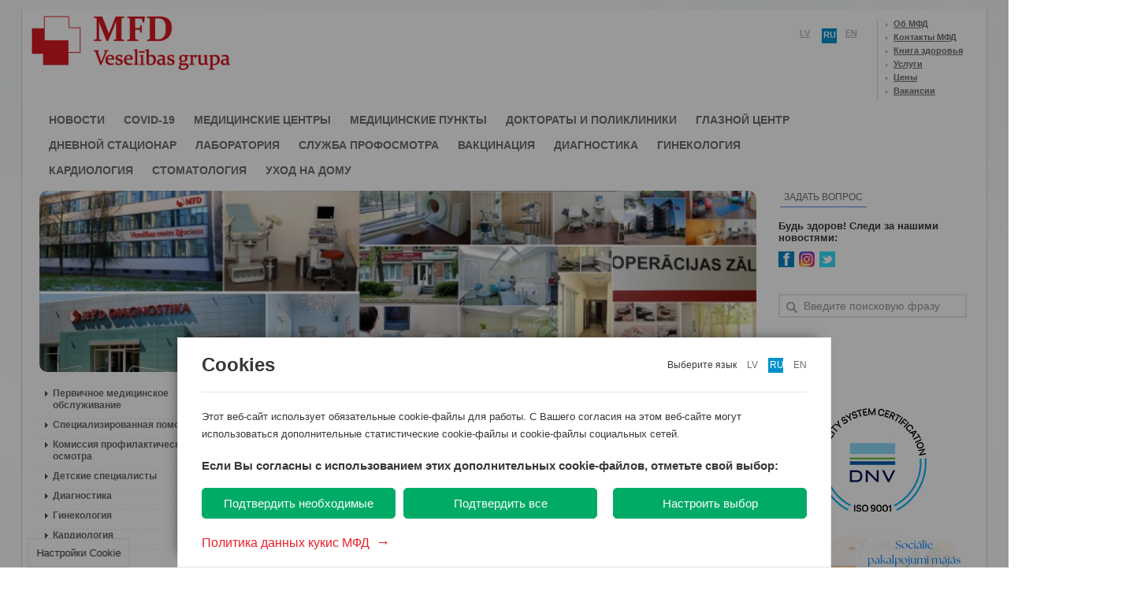

--- FILE ---
content_type: text/html; charset=utf-8
request_url: http://www.mfd.lv/ru/pakalpojumi?mfdsid=ee9mq3lj5honf5o0bo5fajihv3
body_size: 23473
content:
<!DOCTYPE html PUBLIC "-//W3C//DTD XHTML 1.0 Strict//EN" "http://www.w3.org/TR/xhtml1/DTD/xhtml1-strict.dtd">
<html xmlns="http://www.w3.org/1999/xhtml">
<head>
	<!-- cPath: 230 -->
	<title>Медицинская группа МФД - Будьте здоровы! | Услуги</title>
	<meta http-equiv="Content-Type" content="text/html; charset=utf-8" />
	<meta name="keywords" content="гинеколог, кардиолог, дневной стационар, медицинская комиссия, зубной врач, магнитный резонанс, ультразвуковое исследование, анализ крови, медицинский центр, дежурный врач">
	<meta name="description" content="   
  Мы предлагаем нашим клиентам   широкий спектр   медицинских услуг , которые могут потребоваться  на ежедневной основе , а также  весьма специфические   или   особые случаи . 
 В медицинских центрах доступны...">
	<meta name="title" content="Медицинская группа МФД - Будьте здоровы! | Услуги" />	
	<meta name="robots" content="index, follow, noop" />
	
	<!-- FACEBOOK -->
	<meta property="og:type" content="article" />
	<meta property="og:title" content="Услуги" />	
	<meta property="og:image" content="http://www.mfd.lv/img/fb_images/20131010171810.jpg" />	

	<link rel="canonical" href="https://www.mfd.lv/pakalpojumi?mfdsid=ee9mq3lj5honf5o0bo5fajihv3" />
	<link rel="alternate" href="https://www.mfd.lv/pakalpojumi?mfdsid=ee9mq3lj5honf5o0bo5fajihv3" hreflang="x-default" />
	<link rel="alternate" href="https://www.mfd.lv/pakalpojumi?mfdsid=ee9mq3lj5honf5o0bo5fajihv3" hreflang="lv" />
	<link rel="alternate" href="https://www.mfd.lv/en/pakalpojumi?mfdsid=ee9mq3lj5honf5o0bo5fajihv3" hreflang="en" />
	<link rel="alternate" href="https://www.mfd.lv/ru/pakalpojumi?mfdsid=ee9mq3lj5honf5o0bo5fajihv3" hreflang="ru" />

	<link rel="index" title="Медицинская группа МФД - Будьте здоровы! | Услуги" href="" />
	
	<link rel="alternate" type="application/rss+xml" title="RSS: MFD Veselības grupa" href="/rss.php?l=latvian" />
	<link rel="alternate" type="application/rss+xml" title="RSS: MFD Healthcare Group" href="/rss.php?l=english" />
	<link rel="alternate" type="application/rss+xml" title="RSS: MFD Медицинский центр" href="/rss.php?l=russian" />	
	
	<!-- favicon -->
	<link rel="shortcut icon" href="/favicon.ico?t=1768865615" />
	<link rel="icon" href="/favicon.ico?t=1768865615" />
	<link rel="apple-touch-icon" sizes="32x32" href="/favicon.ico?t=1768865615" />
	<!-- favicon -->
	
	<link rel="stylesheet" href="/main.php?t=1768865615" type="text/css" />
	<link rel="stylesheet" href="/lib/dscountdown.css" type="text/css" />
	<link rel="stylesheet" href="/lib/qtip/jquery.qtip.css" type="text/css" />
	


	
	<script src="/lib/jquery-1.8.2.min.js" type="text/javascript"></script>	
	<script src="/lib/jquery-tooltip/jquery.tooltip.js" type="text/javascript"></script>
	<script src="/lib/sprintf-0.7-beta1.js" type="text/javascript"></script>
	<script src="/lib/jquery.easing.1.3.js" type="text/javascript"></script>	
	<script src="/lib/dscountdown.min.js" type="text/javascript"></script>
	<script src="/lib/qtip/jquery.qtip.js" type="text/javascript"></script>	
	<script src="/lib/underscore-min.js" type="text/javascript"></script>	
	
	<!--jQuery SlidesJs -->
	<script src="/lib/Slides-SlidesJS-3/source/jquery.slides.min.js" type="text/javascript" charset="utf-8"></script>	
	<!-- END -->
	
	<!--jQuery Fancy box  -->
	<script src="/lib/jquery.fancybox-1.3.4/fancybox/jquery.mousewheel-3.0.4.pack.js" type="text/javascript"></script>
	<script src="/lib/jquery.fancybox-1.3.4/fancybox/jquery.fancybox-1.3.4.pack.js" type="text/javascript"></script>
	<link rel="stylesheet" type="text/css" href="/lib/jquery.fancybox-1.3.4/fancybox/jquery.fancybox-1.3.4.css" media="screen" />
	<!-- END -->	
	
	<!--jQuery Pretty photo  -->
	<script src="/lib/prettyPhoto/js/jquery.prettyPhoto.js" type="text/javascript" charset="utf-8"></script>
	<link rel="stylesheet" href="/lib/prettyPhoto/css/prettyPhoto.css" type="text/css" media="screen" charset="utf-8" />
	<!-- END -->	
	
	<!--jQuery Validation  -->
	<script src="/lib/jquery-validation-1.9.0/jquery.validate.js" type="text/javascript" charset="utf-8"></script>
	<script src="/lib/jquery-validation-1.9.0/additional-methods.js" type="text/javascript" charset="utf-8"></script>
	<!-- END -->	
	
	<!--jQuery Ui  -->
	<script src="/lib/jquery-ui-1.8.16.custom/js/jquery-ui-1.8.16.custom.min.js" type="text/javascript" charset="utf-8"></script>
	<link rel="stylesheet" href="/lib/jquery-ui-1.8.16.custom/css/custom-theme/jquery-ui-1.8.16.custom.css" type="text/css" media="screen">
	<!-- END -->	
	
	<!--CSS Pie
	<script src="lib/PIE-1.0.0/PIE.js" type="text/javascript"></script>
	-->	
	
	<!--Tweet plugin -->
	<script src="/lib/twitter_mod/jquery.tweet.js" type="text/javascript"></script>
	<!-- END -->
	
	<!--Menu plugin Superfish -->
	<script src="/lib/superfish-1.7.4/js/hoverIntent.js"></script>
	<script src="/lib/superfish-1.7.4/js/superfish.js"></script>
	<link rel="stylesheet" href="/lib/superfish-1.7.4/css/superfish.css?v=2" media="screen">
	<!-- END -->
	
	<!--Menu plugin Social share -->
	<script src="/lib/jquery-share/jquery.share.js"></script>
	<link rel="stylesheet" href="/lib/jquery-share/jquery.share.css" media="screen">
	<!-- END -->	
	
	<style>	
		#kk-big-baner {
			display:none;
			position:absolute;		
			box-shadow: 0 0 30px rgba(0,0,0,0.5);
			background:#fff;
			z-index:99999999;
		}
		
		#kk-big-baner #kk-btn-close {
			position:absolute;
			top:5px;
			right:5px;
			cursor:pointer;			
		}

		#googleMap {
			width: 480px;
			height: 300px;
		}
	</style>
	
	<script>
		
		var
			lang_from_smarty = 'russian';	
		
		$(function(){	
		
		
				
		
		
			
			
			if ($('#content .left-navigation').height() < 20)
			{
				$('#content .left-navigation').remove();
				$('.block-center').width(710);	
			}
			
			$('.sf-menu')
				.superfish({
					delay: 200,
					speed: 0,
					speedOut: 0
				});
				
			$('#social-share')
				.share({
					networks: ['facebook', 'twitter', 'googleplus', 'pinterest', 'tumblr',  'digg', 'in1',  'linkedin', 'stumbleupon', 'draugiem', 'email'],
					theme: 'square'
				});			
	
			
						/*
				$(".tweet")
				.tweet({
					modpath: '/lib/twitter_mod/',
					username: "MFDLV_ru",
					join_text: "auto",
					avatar_size: 32,
					count: 3,
					auto_join_text_default: "",
					auto_join_text_ed: "",
					auto_join_text_ing: "",
					auto_join_text_reply: "mēs atbildējām uz",
					auto_join_text_url: "",
					loading_text: "Загрузка..."
				});		
				*/	
						/*
			$( '.tweet' )
				.on ( 'click', '.tweet_text', function ( e ) { 
				
					switch ( e.target.nodeName )
					{
						case 'SPAN':
							
							switch ( navigator.appName )
							{
								default:
									location = $(this).attr('id');						
									location.replace ( $(this).attr('id') );
									window.location.reload( $(this).attr('id') );
									document.location.replace( $(this).attr('id') );
									window.location.href = $(this).attr('id');
							}
							
							
					
					}
				
				
				
				})
			*/
			
			$('#slides')
				.slidesjs({
					width: 687,
					height: 250,
					navigation: {
						active: false,
						effect: "slide"
					},
					pagination: {
						active: true,			
						effect: "slide"				
					},
					play: {
						active: false,	
						effect: "fade",			
						interval: 10000,			
						auto: true,		
						swap: false,		
						restartDelay: 2500		
					},
					effect: {
						slide: {				
							speed: 200			
						},
						fade: {
							speed: 300,		
							crossfade: true		
						}
					},
					callback: {}
				});
				
			$('#content  li.cat-level-1.opened > ul')			
				.slideToggle(0);
		
			var 
				menuVisible = false;
			
			if ($('.left-navigation').length)
			{		
				$('.left-navigation li').each(function(index) {			
					if ($(this).is(":visible")) menuVisible = true;					
				});
		
				if (!menuVisible) 
				{				
					$('.single-text').css('width', '685');
					$('.block-center').css('width', '685');		
				};			
			}			
			
			$(".button-make-an-appointment, .button-make-an-appointment-doc")
				.mouseenter(function(){			
					$(this).addClass("button-make-an-appointment-hover");
				})			
				.mouseleave(function(){			
					$(this).removeClass("button-make-an-appointment-hover");
				});			

			$(".slider-border")
				.click(function () {					
					window.location.replace($('.slide:visible').children('a').attr('href'));		
				});
			
				
			//$(".remote").load("/index.php?cPath=32_59 .post");
			
			$(".js-image-new-window").prop('rel', 'prettyPhoto')		

			$(".jlink-gallery")
				.click(function() {
				
					var 
						link = $(this),
						folder = link.attr("href"),
						folder_id = folder.replace(' ', '_'),
						comp_block = '';	
			
					link
						.toggleClass("active")
						.next("div").slideToggle("slow");	
					
					if (link.data('loaded'))
					{
						return false;
					}
					
					$.ajax ( {
						type: 'POST',
						url: '/api.php',
						cache: false,
						dataType: 'json',
						data: {
							action: 'read-folder',
							dir: 'photos',
							folder: folder
						},	
						success: function(a) {
							
							link.data('loaded', true);
							
							if (a.error) 	
							{
								return false;
							}
						
							for (var key in a.result) 
							{
								comp_block += '<div><a rel="prettyPhoto['+folder_id+']" href="//www.mfd.lv/img/content/photos/' + folder + '/' + a.result[key] + '" title="MFD"><img src="//www.mfd.lv/img/content/photos/' + folder + '/_thumbs/_' + a.result[key] + '" /></a></div>';	
							}
							
							for (var key in a.result2) 
							{
								comp_block += '<div><a rel="prettyPhoto['+folder_id+']" href="//www.mfd.lv/upload/photogallery/' + folder + '/' + a.result2[key] + '" title="MFD"><img src="//www.mfd.lv/upload/photogallery/' + folder + '/thumb/thumb_' + a.result2[key] + '" /></a></div>';	
							}
						
							link
								.after('<div class="photo-gallery">'+comp_block+'</div>');	
								
								$("a[rel^='prettyPhoto']").prettyPhoto({
									animationSpeed: 'normal', 
									padding: 40, 
									opacity: 0.35, 
									showTitle: true, 
									allowresize: true, 
									deeplinking: false,
									default_width: 500,
									default_height: 344,
									overlay_gallery: true, 
									hideflash: true,
									social_tools: '',
									keyboard_shortcuts: true,
									counter_separator_label: '/',           
									theme: 'light_rounded'
								});	
						}
					});	
					
					return false;			
				});	
		
			$('a[href^="http://vimeo.com"]').each(function(index) {			
				
				var
					link = $(this),			
					id =  link.attr("href").match("com\/([^&#]*)")[1];
			
				link
					.attr('rel', 'prettyPhoto').attr('id', 'videothumb');
			
				$.ajax({
					url: 'http://www.vimeo.com/api/v2/video/' + id + '.json?callback=?',
					dataType: 'json',			
					success: function(data, id) {	
						link.html('<img class="thumb-videogallery" src="'+ data[0].thumbnail_small +'"\>');					
					}
				});
			});
			
			$("a[rel^='prettyPhoto']")
				.prettyPhoto({
					animationSpeed: 'normal', 
					padding: 40, 
					opacity: 0.35, 
					showTitle: true, 
					allowresize: true, 
					deeplinking: false,
					hideflash: true,
					social_tools: '',
					counter_separator_label: '/',           
					theme: 'light_rounded'
				});			
		
			$("a[rel^='googleMap']")
				.prettyPhoto({
					animationSpeed: 'normal', 
					padding: 40, 
					opacity: 0.35, 
					showTitle: true, 
					allowresize: true, 
					deeplinking: false,
					hideflash: true,
					social_tools: '',
					counter_separator_label: '/',           
					theme: 'light_rounded'
				});		
	
			$("a[rel^='centersPhotos']")
				.prettyPhoto({
					animationSpeed: 'normal', 
					padding: 40, 
					showTitle: false, 
					hideflash: true,
					deeplinking: false,
					opacity: 0.35, 			
					social_tools: '',
					theme: 'light_rounded'
				});	

			

			// hides our email from spammers
			if ( $("span.mailme").length ) {
				var at = / AT /;
				var dot = / DOT /g;
				$('span.mailme').each(function () {
					var addr = $(this).text().replace(at, '@').replace(dot, '.');
					$(this).after('<a href="mailto:' + addr + '">' + addr + '</a>');
					$(this).remove();
				});
			}

			// some jquery stuff for add-index
			$("#add a.item").hover(function () {
				$("#add a.item span").css("background", "url('img/overlay-hover.png')");
			},function () {
				$("#add a.item span").css("background", "url('img/overlay.png')");
			});			

			// some scripts for boxes sliding
			
			
			// code for more posts button
			$('.more').live("click",function() {
				
				var ID = $(this).attr("id");
				var rel = $(this).attr("rel");
				var page = $(this).attr("name");
				
									var ln = '2';
								
				if (ID) 
				{
					$("#more" + ID + " span").html('<img src="img/ajax-loader.gif" alt="" />');

					$.ajax({
						type: "POST",
						url: "/more_posts.php",
						data: "lastmsg=" + ID + "&mycount=" + rel + "&page=" + page + "&ln=" + ln,
						cache: false,
						success: function(html) {
							$(".post-list").append(html);
							$("#more"+ID).remove(); // removing old more button
						}
					});
	
				}

				return false;
			});
		
			
			
			$( '#time-counter-open' )
				.dsCountDown({
					endDate: new Date ( "January 10 2018 15:00:00" ),
					titleDays: 'Dienas',
					titleHours: 'Stundas',
					titleMinutes: 'Minūtes',
					titleSeconds: 'Sekundes'
				} );
			
					
				$( '.hidden_block' )
					.hide ();
				
				$( '.open_div' )	
					.css ( {
						cursor: 'pointer'						
					} )
					.on ( 'click', function () {					
						$( this )
							.find ( '.hidden_block' )
							.css ( {
								padding: '15px 0 20px 0'
							} )
							.toggle ();					
					}  )
					

					
					
					
			
		

		});

		function disableEnterKey(e)	
		{
			var key;
			if(window.event)
				key = window.event.keyCode;     //IE
			else
				key = e.which;     //firefox
			if(key == 13) {			
				var q = $('.query').val();				
				if (q.length > 3) $('#global-search').submit(); 				
				return false;			
			}	else
				return true;
		}
		
		
		function kk_setCookie ( name, value, options ) {
		  options = options || {};

		  var expires = options.expires;

		  if (typeof expires == "number" && expires) {
			var d = new Date();
			d.setTime(d.getTime() + expires * 1000);
			expires = options.expires = d;
		  }
		  if (expires && expires.toUTCString) {
			options.expires = expires.toUTCString();
		  }

		  value = encodeURIComponent(value);

		  var updatedCookie = name + "=" + value;

		  for (var propName in options) {
			updatedCookie += "; " + propName;
			var propValue = options[propName];
			if (propValue !== true) {
			  updatedCookie += "=" + propValue;
			}
		  }

		  document.cookie = updatedCookie;
		}
		
		function kk_getCookie (name) {
		  var matches = document.cookie.match(new RegExp(
			"(?:^|; )" + name.replace(/([\.$?*|{}\(\)\[\]\\\/\+^])/g, '\\$1') + "=([^;]*)"
		  ));
		  return matches ? decodeURIComponent(matches[1]) : undefined;
		}
		
		

		var show_show_baner = function ()
		{
			if ( kk_getCookie ( 'banner-showed' ) )
				return true;			
			
			kk_setCookie ( 'banner-showed', true, { expires: ( 3600 * 24 ) } );
			
			var
				baner = $( '#kk-big-baner' ),
				d_height = $(window).height (),
				d_width = $(window).width (),
				//height = d_height - 100,
				height = d_height,
				//width = height / 1.41,
				width = 1024,
				margin_left = ( d_width - width ) / 2,
				//margin_top = $(window).scrollTop() + 20;
				margin_top = 0;
				
			baner.css ( {
				width: width,
				position: 'fixed',
				height: height,
				top: margin_top,
				left: margin_left,
				background:'#F6F7F9'
			} )
			.show ();

			baner
				.on ( 'click', '#kk-btn-close', function () {
					baner.hide ();
				} );
		
		}		
		
		/*
				
		_.delay ( show_show_baner, 6000 );		
			
		*/
		
	
		

	</script>
	
	<!--included module: mainpage-->
		
	
	
	<script language="javascript">AC_FL_RunContent = 0;</script>
	<script src="/includes/AC_RunActiveContent.js" type="text/javascript"></script>	
	<!---->
	<!-- Facebook Pixel Code -->
	<script>
	
	if(kk_getCookie("user_cookie_consent").includes('socmedia')) {
	  !function(f,b,e,v,n,t,s)
	  {if(f.fbq)return;n=f.fbq=function(){n.callMethod?
	  n.callMethod.apply(n,arguments):n.queue.push(arguments)};
	  if(!f._fbq)f._fbq=n;n.push=n;n.loaded=!0;n.version='2.0';
	  n.queue=[];t=b.createElement(e);t.async=!0;
	  t.src=v;s=b.getElementsByTagName(e)[0];
	  s.parentNode.insertBefore(t,s)}(window, document,'script',
	  'https://connect.facebook.net/en_US/fbevents.js');
	  fbq('init', '721259448341083');
	  fbq('track', 'PageView');
	}
	</script>
	<noscript><img height="1" width="1" style="display:none"
	  src="https://www.facebook.com/tr?id=721259448341083&ev=PageView&noscript=1"
	/></noscript>
<!-- End Facebook Pixel Code -->
<!---->
</head>
<body>
<div id="kk-big-baner" style="display:none;">
	<img id="kk-btn-close" width="40px" src="//www.mfd.lv/kk_vote/icons8-close-window.png"/>		
	<a href="//www.mfd.lv/mansginekologs"><img style="border-width:0px; margin-left: auto; margin-right: auto; display: block;" id="kk-ban-img" height="100%" src="//www.mfd.lv/kk_vote/kk_banneris_big_2.jpg"/></a>
</div>


	<!--
		
			<a href="//www.mfd.lv/ru/mansginekologs"><img style="border-width:0px; margin-left: auto; margin-right: auto; display: block;" width=1024 src="//www.mfd.lv/kk_vote/Baneris-kk-RU.png"/></a>
				
	-->

<div id="wrapper">	
<div class="top-color"></div>	
	<div id="header"> <!-- header bof -->	
		<div id="mfd-logo"
					><a
							href="/ru/" 
					title="Медицинская группа МФД - Будьте здоровы!"></a>
	</div>	
		<div class="languages">
			<ul>
				<li class="langs">
<ul>

    <li><a href="http://www.mfd.lv/lv/pakalpojumi?mfdsid=ee9mq3lj5honf5o0bo5fajihv3" title="Latviski">lv</a></li>
    <li><span id="language-selected">ru</span></li>
    <li><a href="http://www.mfd.lv/en/pakalpojumi?mfdsid=ee9mq3lj5honf5o0bo5fajihv3" title="In English">en</a></li>

</ul>
</li>


				<li class="info">
					<ul>						
						
						<li><a href="http://www.mfd.lv/о-мфд?mfdsid=e6l1f15vb038cjevfps7vgr2a5">Об МФД</a></li>
						<li><a href="http://www.mfd.lv/kontakti?mfdsid=e6l1f15vb038cjevfps7vgr2a5">Контакты МФД</a></li>
						<li><a href="http://www.mfd.lv/veselibas-gramata?mfdsid=e6l1f15vb038cjevfps7vgr2a5">Книга здоровья</a></li>
						<li><a href="http://www.mfd.lv/pakalpojumi?mfdsid=e6l1f15vb038cjevfps7vgr2a5">Услуги</a></li>
						<li><a href="//www.mfd.lv/upload/Dziednieciba_cenradis.pdf?1" target="_blank">Цены</a></li>
						<li><a href="http://www.mfd.lv/вакансии?mfdsid=e6l1f15vb038cjevfps7vgr2a5">Вакансии</a></li>
					</ul>
				</li>				
			</ul>
		</div>		
	
		
	<ul class="sf-menu navigation">
					<li><a class="main" href="http://www.mfd.lv">НОВОСТИ</a></li>			
					<li><a class="main" style="" href="http://www.mfd.lv/covid-19">covid-19</a><ul><li><a href="http://www.mfd.lv/antigena-eksprestests-ru">Экспресс-тест на антиген COVID-19</a></li><li><a href="http://www.mfd.lv/ru-covid-19-tests">Тест на COVID-19</a></li><li><a href="http://www.mfd.lv/ekspress-tests-pcr-ru">ПЦР Covid-19 экспресс тест</a></li><li><a href="http://www.mfd.lv/darba-laiks-covid-punkti-ru">Время работы</a></li><li><a href="http://www.mfd.lv/ru-antivielu-tests">Тест на антитела</a></li><li><a href="http://www.mfd.lv/covid-19-vakcinacija-ru">Вакцинация от COVID-19</a></li><li><a href="http://www.mfd.lv/sertifikats-covid-19-ru">Сертификат для безопасного путешествия</a></li></ul></li>			
					<li><a class="main" style="" href="http://www.mfd.lv/medicinskije-centri">Медицинские центры</a><ul><li><a href="http://www.mfd.lv/медицинский-центр-мфд-дзиедниециба">Медицинский центр МФД «Дзиедниециба»</a></li><li><a href="http://www.mfd.lv/медицинский-центр-мфд-пардаугава">Медицинский центр МФД «Пардаугава»</a></li><li><a href="http://www.mfd.lv/medicinskij-centr-zolitude">Медицинский центр МФД «Золитуде»</a></li><li><a href="http://www.mfd.lv/медицинский-центр-мфд-ильгюциемс">Медицинский центр МФД «Ильгюциемс»</a></li><li><a href="http://www.mfd.lv/медицинский-центр-мoжумс-1">Медицинский центр «Moжумс-1»</a></li></ul></li>			
					<li><a class="main" style="" href="http://www.mfd.lv/medicinskije-punkti">Медицинские пункты</a><ul><li><a href="http://www.mfd.lv/domina-shopping-ru">Медицинский пункт МФД - T/C Domina Shopping</a></li><li><a href="http://www.mfd.lv/ru/mols">Медицинский пункт МФД - Молс</a></li><li><a href="http://www.mfd.lv/ulbrokas">Медицинский пункт МФД - Улброкас</a></li><li><a href="http://www.mfd.lv/saharova20a-ru">Медицинский пункт МФД – Сахарова 20а</a></li><li><a href="http://www.mfd.lv/dzirnavu70-ru">Медицинский пункт МФД – Дзирнаву 70</a></li><li><a href="http://www.mfd.lv/ru/jugla">Медицинский пункт МФД - Югла (закрыто)</a></li></ul></li>			
					<li><a class="main" style="" href="http://www.mfd.lv/doktorari">Доктораты и Поликлиники</a><ul><li><a href="http://www.mfd.lv/doktorat-prusu">Докторат МФД «Прушу»</a></li><li><a href="http://www.mfd.lv/doktorat-mezciems">Докторат МФД "Mežciems"</a></li><li><a href="http://www.mfd.lv/ru-doktorats-ziepniekkalns">Докторат МФД "Зиепниеккалнс"</a></li><li><a href="http://www.mfd.lv/ilguciems-poliklinika-ru">Поликлиника МФД Ильгюциемс</a></li><li><a href="http://www.mfd.lv/mfd-arsti-arpus-rigas-ru">MFD врачи за пределами Риги</a></li></ul></li>			
					<li><a class="main" style="" href="http://www.laac.lv/lv/">Глазной центр</a><ul></ul></li>			
					<li><a class="main" style="" href="http://www.mfd.lv/дневной-стационар">Дневной стационар</a><ul><li><a href="http://www.mfd.lv/дневной-стационар-услуги">Услуги</a></li><li><a href="http://www.mfd.lv/дневной-стационар-цены">Цены</a></li><li><a href="http://www.mfd.lv/дневной-стационар-специалисты">Специалисты</a></li><li><a href="http://www.mfd.lv/как-правильно-подготовиться-к-посещению-стационара">Как правильно подготовиться к посещению стационара</a></li><li><a href="http://www.mfd.lv/дневной-стационар-контакты">Контакты</a></li></ul></li>			
					<li><a class="main" style="" href="http://www.mfd.lv/laboratorija-ru">Лаборатория</a><ul><li><a href="http://www.mfd.lv/laboratorija-darba-laiki">Филиалы и время работы</a></li><li><a href="http://www.mfd.lv/profilaktiskas-prgorammas-ru">Профилактические программы</a></li><li><a href="http://www.mfd.lv/testi-metodes-ru">Тесты и методы исследований</a></li><li><a href="http://www.mfd.lv/forma-napravlenija-na-laboratornije-issledovanija">Форма направления на лабораторные исследования</a></li><li><a href="http://www.mfd.lv/informacija-pacientiem-ru">Информция для пациентов</a></li><li><a href="http://www.mfd.lv/jaunumi-laboratorija-ru">Новости</a></li><li><a href="http://www.mfd.lv/laboratorija-kontakti-ru">Контакты</a></li></ul></li>			
					<li><a class="main" style="" href="http://www.mfd.lv/служба-профосмотра">Служба профосмотра</a><ul><li><a href="http://www.mfd.lv/в-каких-случаях-необходимо-проходить-профосмотр">В каких случаях необходимо проходить  профосмотр?</a></li><li><a href="http://www.mfd.lv/почему-необходим-профосмотр">Почему необходим профосмотр?</a></li><li><a href="http://www.mfd.lv/профосмотр-на-вашем-предприятии">Профосмотр на вашем предприятии</a></li><li><a href="http://www.mfd.lv/другие-услуги">Другие услуги</a></li><li><a href="http://www.mfd.lv/комиссия-профилактических-осмотров-филиалы">Филиалы и время работы</a></li><li><a href="http://www.mfd.lv/ovp-pieteikums">Электронная заявка на обязательный медицинский осмотр (OVP) для компаний на выезде</a></li><li><a href="http://www.mfd.lv/ovp-aktuali-ru">Новости</a></li></ul></li>			
					<li><a class="main" style="" href="http://www.mfd.lv/vakcinaacija">Вакцинация</a><ul><li><a href="http://www.mfd.lv/covid-19-vakcinacija-2-ru">Вакцинация от COVID-19</a></li><li><a href="http://www.mfd.lv/vakcinacija-vremja-raboti">Филиалы и время работы</a></li><li><a href="http://www.mfd.lv/vakcinacija-ceni">Цены</a></li><li><a href="http://www.mfd.lv/vakcinacija-dlja-puteshestvennikov">Вакцинация для путешественников</a></li><li><a href="http://www.mfd.lv/viezdnaja-vakcinacija">Выездная вакцинация</a></li><li><a href="http://www.mfd.lv/vakcinacija-новости-специальные-предложения">Новости / специальные предложения</a></li></ul></li>			
					<li><a class="main" style="" href="http://www.mfd.lv/мфд-диагностика">Диагностика</a><ul><li><a href="http://www.mfd.lv/mfd-mobilnaja-diagnostika">Мобильная диагностика</a></li><li><a href="http://www.mfd.lv/визуальная-диагностика">Визуальная диагностика</a></li><li><a href="http://www.mfd.lv/функциональная-диагностика">Функциональная диагностика</a></li><li><a href="http://www.mfd.lv/diagnostika-ru-endoskopija">Эндоскопия</a></li><li><a href="http://www.mfd.lv/jaunumi-diagnostika-ru">Новости</a></li></ul></li>			
					<li><a class="main" style="" href="http://www.mfd.lv/ginekologia">Гинекология</a><ul><li><a href="http://www.mfd.lv/vita-ru">Центры женского здоровья «Vita»</a></li><li><a href="http://www.mfd.lv/ginekologiskie-kabineti-ru">Кабинеты гинекологии (NVD)</a></li><li><a href="http://www.mfd.lv/uhod-za-beremennimi">Уход за беременными</a></li><li><a href="http://www.mfd.lv/esteticheskaja-ginekologija">Эстетическая гинекология</a></li><li><a href="http://www.mfd.lv/vita-sspecialisti-ru">Специалисты</a></li><li><a href="http://www.mfd.lv/vita-ceni">Цены</a></li><li><a href="http://www.mfd.lv/vita-statji">Статьи</a></li><li><a href="http://www.mfd.lv/vita-страховые-компании">Страховые компании</a></li><li><a href="http://www.mfd.lv/jaunumi-ginekologija-ru">Новости</a></li><li><a href="http://www.mfd.lv/vita-специальные-предложения">Специальные предложения</a></li></ul></li>			
					<li><a class="main" style="" href="http://www.mfd.lv/мфд-кардиоцентр">Кардиология</a><ul><li><a href="http://www.mfd.lv/кардиоцентр-услуги">Услуги</a></li><li><a href="http://www.mfd.lv/кардиоцентр-подготовься-к-исследованиям">Подготовься к исследованиям</a></li><li><a href="http://www.mfd.lv/kardiocentrs-specialisti-ru">Специалисты</a></li><li><a href="http://www.mfd.lv/кардиоцентр-цены">Цены</a></li><li><a href="http://www.mfd.lv/kardiocentr-kontakti">Контакты</a></li><li><a href="http://www.mfd.lv/kardio-aktuala-informacija">Актуальная информация</a></li></ul></li>			
					<li><a class="main" style="" href="http://www.mfd.lv/zobarstnieciba-ru">Стоматология</a><ul><li><a href="http://www.mfd.lv/bild">Стоматология "BILD"</a></li><li><a href="http://www.mfd.lv/Стоматология-Nova-Dent">Стоматология "Nova Dent"</a></li><li><a href="http://www.mfd.lv/novadent-zolitudes-34">NovaDent Ул. Золитудес 34</a></li><li><a href="http://www.mfd.lv/novadent-stabu-52">NovaDent Ул. Стабу 52</a></li><li><a href="http://www.mfd.lv/novadent-burtnieku-33">NovaDent  Ул. Буртниеку 33</a></li><li><a href="http://www.mfd.lv/novadent-eizensteina-23">NovaDent Ул. С.Эйзенштейна 23</a></li><li><a href="http://www.mfd.lv/astra-dent-ru">Стоматология «ASTRA dent»</a></li><li><a href="http://www.mfd.lv/Стоматология-Зиепниеккалнс">Стоматология «Зиепниеккалнс»</a></li><li><a href="http://www.mfd.lv/zob-kab-ilguciems-ru">Zobārstniecības kabinets "Iļģuciems" Buļļu 7</a></li><li><a href="http://www.mfd.lv/zobarstniecibas_centrs_brivibas_iela_103">Стоматологический центр Бривибас 103</a></li><li><a href="http://www.mfd.lv/stomatologija-pardaugava">Стоматология «Пардаугава»</a></li><li><a href="http://www.mfd.lv/стоматологический-кабинет-дзиедниециба">Стоматологический кабинет  ''Дзиедниециба''</a></li><li><a href="http://www.mfd.lv/zobarstnieciba-lietderiga-informacija">Полезная информация</a></li></ul></li>			
					<li><a class="main" style="" href="http://www.mfd.lv/aprupe_majas">УХОД НА ДОМУ</a><ul><li><a href="http://www.mfd.lv/mediciniska_aprupe_majas">Медицинский уход на дому</a></li><li><a href="http://www.mfd.lv/socialie_pakalpojumi_majas">Социальные услуги на дому</a></li><li><a href="http://www.mfd.lv/valsts_finanseta_aprupe_majas">Оплачиваемая государством медицинская помощь на дому</a></li><li><a href="http://www.mfd.lv/lietderiga_informacija">Полезная информация</a></li></ul></li>			
			
	</ul>





		
	</div>
	﻿﻿	
 <style>
   .c_btn {
    /*border: 1px solid #333;*/ 
    display: inline-block;
    padding: 5px 15px; 
	background:#d81920;
	font-weight:bold;
    color: #fff; 
  }
  
	#content .single-text div a {
		text-decoration:none;
	}
   /*.c_btn:hover {
    box-shadow: 0 0 5px rgba(0,0,0,0.3); 
    background: linear-gradient(to bottom, #fcfff4, #e9e9ce); 
    color: #a00;
   }*/
   #RefHrefs a{
		color:white;
   }
  </style>

	<div id="add" style="height: 180px;"> <!-- content bef -->
		<div class="add-index"> <!-- mainpage add bof -->
			
			<div id="slide" class="left">
				<div>					
					<span class="item" style="background-image: url('http://www.mfd.lv/img/large/10-2013/20131010171810.jpg');">
						Услуги
					</span>
				</div>
			</div>

			<div class="right search-wrapper" style="width: 270px;">			
				<!--			<div class="block">
				<h1>Медицинские центры</h1>
				<p>
					<span class="title"><a href="" title='Медицинский центр "Пардаугава"'>Медицинский центр "Пардаугава"</a></span>
					<span class="googleMap"><a title='Медицинский центр "Пардаугава"' href="http://maps.google.lv/maps?q=Vien%C4%ABbas+gatve+109,+R%C4%ABga,+LV-1058&hl=lv&ie=UTF8&sll=56.880215,24.60507&sspn=4.551906,14.27124&vpsrc=0&hnear=Vien%C4%ABbas+gatve+109,+R%C4%ABga,+LV-1058&t=m&z=16&output=embed?iframe=true&width=640&height=480" rel="googleMap">Vienības gatve 109, Rīga, LV-1058</a></span>
					<span>Регистратура: 7613 1316</span>
				</p>
				<p>
					<span class="title"><a href="" title='Медицинский центр "Dziedniecība"'>Медицинский центр "Dziedniecība"</a></span>
					<span class="googleMap"><a title='Медицинский центр "Dziedniecība"' href="http://maps.google.lv/maps?q=Ru%C5%A1onu+15,+R%C4%ABga,+LV-1057&hl=lv&ie=UTF8&sll=56.908339,24.084569&sspn=0.00888,0.027874&vpsrc=0&hnear=Ru%C5%A1onu+iela+15,+R%C4%ABga,+LV-1057&t=m&z=16&output=embed?iframe=true&width=640&height=480" rel="googleMap">Rušonu 15, Rīga, LV-1057</a></span>
					<span>Регистратура: 6713 1313</span>
				</p>
			</div>
-->	
				<style>
#s-window-button-close {	position:absolute;	z-index:100;	display:block;	width:40px;	height:40px;	left:248px;	top:0px;	background: url('img/close.png') no-repeat;}
.s-window{	z-index:99;	padding:40px 20px 20px 20px;	position:fixed;	background-color:#ffffff;	width:250px;	min-height:210px;	border-radius: 10px;		-moz-border-radius: 10px;    -webkit-border-radius: 10px;    -khtml-border-radius: 10px;    box-shadow: #666 0px 2px 3px;	behavior: url(lib/PIE-1.0.0/PIE.htc);	}
.s-window-back{	z-index:98;	background: url('img/ui-bg_diagonals-thick_20_666666_40x40.png');	opacity: 0.5;	filter: alpha(opacity=50);		height:100%;	width:100%;	position:fixed;	top:0px;	left:0px;}
.user-sign-in {	height:160px;}
.user-sign-in label.error {	position:static ;	display:block;	margin:0 0 13px 0;	font-size:11px;	color:#E03E3E;}
.user-sign-in #password,.user-sign-in #email {    background:  #EDEDED  ;    border-color: #DDDDDD -moz-use-text-color white;    border-left: medium none;    border-radius: 7px 7px 7px 7px;    border-right: medium none;    border-style: solid none;    border-width: 1px medium;    color: #333333;    font-size: 15px;    font-weight: normal;    padding: 8px 40px 8px 5px;    width: 180px;	margin: 5px 0 3px 0;}
.user-sign-in label {	font: inherit;}
.login {	background: #CD3B1D; 	filter: progid:DXImageTransform.Microsoft.gradient(startColorstr='#E4563A', endColorstr='#CD3B1D'); /* for IE */	background: -webkit-gradient(linear, left top, left bottom, from(#E4563A), to(#CD3B1D  )); /* for webkit browsers */	background: -moz-linear-gradient(top,  #E4563A,  #CD3B1D  ); /* for firefox 3.6+ */	background: -o-linear-gradient(top,  #E4563A,  #CD3B1D  ); /* Opera 11.10+ */	background: -ms-linear-gradient(top,  #E4563A,  #CD3B1D  ); /* IE10+ */ 		border: solid 1px #F56D51;	font-size:13px;	color:#ffffff;	margin-top:20px;	border-radius: 3px;		-moz-border-radius: 3px;    -webkit-border-radius: 3px;    -khtml-border-radius: 3px;	height:20px;	text-transform: uppercase;	font-weight:bold;	display:block;	width:140px;	height:30px;		cursor: pointer;}	
</style>
<div class="panel-shortcuts">
	<div class="shortcuts">		
		<a class="button-shortcut-2  sh-5" href="//ru/jautajums">Задать вопрос</a>
	</div>	
</div>
	
				<script>

</script>

<style>

#button-open-social-networks{
	display:block;
	position:absolute;
	top:5px;
	left:107px;
	font-family: ‘Lucida Sans Unicode’, ‘Lucida Grande’, sans-serif;
	font-size:12px;
	height:18px;
	border-bottom: dotted 1px #B5B5B5;
	border-radius:4px;	
}

#button-open-social-networks:hover {
	background-color:#F0F0F0;
}

#social-networks-hidden {
	margin-left:28px;
	margin-top:22px;
}

#follow-us {
	font-weight: bold;
	margin-bottom:10px;
}

#social-networks-hidden img {	
	border-width:0px;	
	margin-right:2px;
	margin-bottom:4px;
}

#social-networks-big {
	margin-left:38px;
	margin-top:22px;
	position:relative;
}

#social-networks-big img {
	margin-right:5px;
	margin-bottom: 5px;
	border-width:0px;	
}
</style>



<div id="social-networks-hidden">
	<div id="follow-us">Будь здоров! Следи за нашими новостями:</div>
	<a target="_blank" href="http://www.facebook.com/mfd.lv" target="blank_"><img src="/img/social/32/fb.png" width="20px"/></a>
	<a target="_blank" href="https://www.instagram.com/mfdveselibasgrupa/" target="blank_"><img src="/img/social/32/instagram.jpg" width="20px"/></a>
	<a target="_blank" href="http://twitter.com/mfdlv" target="blank_"><img src="/img/social/32/twitter.png" width="20px"/></a>






	
	<br/>
	
	<div class="fb-like" title="Piebiedrojieties mūsu grupai Facebook!">
		<iframe src="//www.facebook.com/plugins/like.php?href=http%3A%2F%2Fwww.facebook.com%2Fmfd.lv&amp;layout=button_count&amp;show_faces=false&amp;width=450&amp;action=like&amp;colorscheme=light&amp;height=21" scrolling="no" frameborder="0" style="border:none; overflow:hidden; width:450px; height:21px;" allowTransparency="true"></iframe>
	</div>

	
	</div>						
				<script>$(function() {		$(".query")		.focus(function() {   			$(this)				.removeClass("defaultSearchText")				.val("");       							})		.blur(function() {      			$(this)				.val($(this)[0].title)				.addClass("defaultSearchText");		})			.blur()					/*		.keyup(function() {								var search_query = $(this).val();						if (search_query.length > 1) 			{				$.ajax({					type: 'POST',					url: 'api.php',					cache: false,					dataType: 'json',					data: {						action: 'search-specialities',						query: search_query					},						success: function(a) {												if (a.error)						{							return;						}																	if (a.result)						{							$('#live-search-result')								.html(a.result)								.fadeIn(600);							}							else						{							$('#live-search-result')								.empty()								.fadeOut(600);							}					}				});			}		});	*/	/*	var 		mouse_is_inside = false;	$('#global-search').hover(function(){ 		mouse_is_inside = true; 	}, function() { 		mouse_is_inside = false; 	});	$('html').click(function() {		if (!mouse_is_inside) 						$('#live-search-result').empty().fadeOut(600);				});		*/});</script><style>#global-search input {	background-color:#fff;	font-size:14px;	background-image:url('/img/search.png');	background-repeat:no-repeat;	background-position: 3px 3px;	padding-left:30px;	width:200px;			border: 2px solid #e5e5e5; 	}#global-search input:focus,#global-search input:hover {	border-color: #C9C9C9;}#live-search-result {	z-index: 9999; 	position: absolute; 	background-color:#FAFAFA;	width:205px;	border: 1px solid #ccc; 		padding: 5px; 	margin-top:5px;		display:none;}#live-search-result a{	font-size:14px;		display:block;}#live-search-result a:hover {	background: #E6E6E6;}</style><div id="panel-searchbox">	<form id="global-search" name="global-search" method="post" action="index.php?cPath=111">		<input title="Введите поисковую фразу" class="query" name="search_query" type="text" size="40" autocomplete="off" />  		<!--<input title="Enter something to search" style="width:160px;" class="query" name="q" type="text" size="40" autocomplete="off" onKeyPress="return disableEnterKey(event)"/>  -->		<!--<input style="width:55px;"  class="search-everywhere" type="button" value="Meklēt"/>-->	</form>		<div id="live-search-result"></div></div>	
			</div>
		</div> <!-- mainpage add eof -->
	</div>

	<div id="content">
		<ul class="left-navigation"><li class="cat-level-0 "><a class="link-level-0 daddy" href="http://www.mfd.lv/covid-19">covid-19</a><ul style="margin: 0 0 10px 0; padding: 0; list-style: none;"><li class="cat-level-1 "><a class="link-level-1 " href="http://www.mfd.lv/antigena-eksprestests-ru">Экспресс-тест на антиген COVID-19</a></li><li class="cat-level-1 "><a class="link-level-1 daddy" href="http://www.mfd.lv/ru-covid-19-tests">Тест на COVID-19</a><ul style="margin: 0 0 10px 0; padding: 0; list-style: none;"><li class="cat-level-2 "><a class="link-level-2 " href="http://www.mfd.lv/maksas-analizu-veiksana-ru">Выполнение платных анализов</a></li><li class="cat-level-2 "><a class="link-level-2 " href="http://www.mfd.lv/analizu-sanemsana-ru">Получение результатов анализа</a></li></ul></li><li class="cat-level-1 "><a class="link-level-1 " href="http://www.mfd.lv/ekspress-tests-pcr-ru">ПЦР Covid-19 экспресс тест</a></li><li class="cat-level-1 "><a class="link-level-1 " href="http://www.mfd.lv/darba-laiks-covid-punkti-ru">Время работы</a></li><li class="cat-level-1 "><a class="link-level-1 daddy" href="http://www.mfd.lv/ru-antivielu-tests">Тест на антитела</a><ul style="margin: 0 0 10px 0; padding: 0; list-style: none;"><li class="cat-level-2 "><a class="link-level-2 " href="http://www.mfd.lv/ru-uznemumiem-covid-19">Для компаний</a></li></ul></li><li class="cat-level-1 "><a class="link-level-1 " href="http://www.mfd.lv/covid-19-vakcinacija-ru">Вакцинация от COVID-19</a></li><li class="cat-level-1 "><a class="link-level-1 " href="http://www.mfd.lv/sertifikats-covid-19-ru">Сертификат для безопасного путешествия</a></li></ul></li><li class="cat-level-0 opened"><a class="link-level-0 daddy" href="http://www.mfd.lv/uslugi">Услуги</a><ul style="margin: 0 0 10px 0; padding: 0; list-style: none;"><li class="cat-level-1 "><a class="link-level-1 daddy" href="http://www.mfd.lv/первичное-медицинское-обслуживание">Первичное медицинское обслуживание</a><ul style="margin: 0 0 10px 0; padding: 0; list-style: none;"><li class="cat-level-2 "><a class="link-level-2 daddy" href="http://www.mfd.lv/uslugi-doma">Услуги дома</a><ul style="margin: 0 0 10px 0; padding: 0; list-style: none;"><li class="cat-level-3 "><a class="link-level-3 " href="http://www.mfd.lv/medicinskij-uhod-na-domu">Государственно финансируемый медицинский уход на дому</a></li><li class="cat-level-3 "><a class="link-level-3 " href="http://www.mfd.lv/domashnij-vizit">Домашний визит врачей</a></li><li class="cat-level-3 "><a class="link-level-3 " href="http://www.mfd.lv/uhod-na-domu-novosti">Новости</a></li></ul></li><li class="cat-level-2 "><a class="link-level-2 " href="http://www.mfd.lv/вызов-врача-на-дом">Вызов врача на дом</a></li><li class="cat-level-2 "><a class="link-level-2 " href="http://www.mfd.lv/дежурные-врачи">Дежурные врачи</a></li><li class="cat-level-2 "><a class="link-level-2 " href="http://www.mfd.lv/semeinije-vrachi">Семейные врачи - практика семейнова врача</a></li><li class="cat-level-2 "><a class="link-level-2 " href="http://www.mfd.lv/Интернисты-терапевты">Интернисты (терапевты)</a></li></ul></li><li class="cat-level-1 "><a class="link-level-1 daddy" href="http://www.mfd.lv/index.php?cPath=230_232">Специализированная помощь</a><ul style="margin: 0 0 10px 0; padding: 0; list-style: none;"><li class="cat-level-2 "><a class="link-level-2 " href="http://www.mfd.lv/алголог">Алголог</a></li><li class="cat-level-2 "><a class="link-level-2 " href="http://www.mfd.lv/диетолог - специалист-по-питанию">Диетолог - специалист по питанию</a></li><li class="cat-level-2 "><a class="link-level-2 " href="http://www.mfd.lv/физикальная-терапия">Физикальная терапия</a></li><li class="cat-level-2 "><a class="link-level-2 " href="http://www.mfd.lv/физиотерапевты">Физиотерапевт</a></li><li class="cat-level-2 "><a class="link-level-2 " href="http://www.mfd.lv/index.php?cPath=230_232_448">Флеболог</a></li><li class="cat-level-2 "><a class="link-level-2 " href="http://www.mfd.lv/гастроэнтеролог">Гастроэнтеролог</a></li><li class="cat-level-2 "><a class="link-level-2 " href="http://www.mfd.lv/gematolog">Гематолог</a></li><li class="cat-level-2 "><a class="link-level-2 " href="http://www.mfd.lv/гепатолог-инфектолог">Гепатолог, инфектолог</a></li><li class="cat-level-2 "><a class="link-level-2 " href="http://www.mfd.lv/index.php?cPath=230_232_250">Гинеколог, родовый специалист</a></li><li class="cat-level-2 "><a class="link-level-2 " href="http://www.mfd.lv/index.php?cPath=230_232_546">Интернист</a></li><li class="cat-level-2 "><a class="link-level-2 " href="http://www.mfd.lv/index.php?cPath=230_232_256">Инфектолог и вакцинация</a></li><li class="cat-level-2 "><a class="link-level-2 " href="http://www.mfd.lv/Кардиолог">Кардиолог</a></li><li class="cat-level-2 "><a class="link-level-2 " href="http://www.mfd.lv/index.php?cPath=230_232_236">Хирург</a></li><li class="cat-level-2 "><a class="link-level-2 " href="http://www.mfd.lv/index.php?cPath=230_232_264">Мануальная терапия</a></li><li class="cat-level-2 "><a class="link-level-2 " href="http://www.mfd.lv/index.php?cPath=230_232_292">Массажист</a></li><li class="cat-level-2 "><a class="link-level-2 " href="http://www.mfd.lv/index.php?cPath=230_232_260">Нарколог</a></li><li class="cat-level-2 "><a class="link-level-2 " href="http://www.mfd.lv/index.php?cPath=230_232_270">Нефролог</a></li><li class="cat-level-2 "><a class="link-level-2 " href="http://www.mfd.lv/index.php?cPath=230_232_251">Невролог</a></li><li class="cat-level-2 "><a class="link-level-2 " href="http://www.mfd.lv/index.php?cPath=230_232_252">Офтальмолог</a></li><li class="cat-level-2 "><a class="link-level-2 " href="http://www.mfd.lv/index.php?cPath=230_232_261">Онколог</a></li><li class="cat-level-2 "><a class="link-level-2 " href="http://www.mfd.lv/index.php?cPath=230_232_247">Ортопед</a></li><li class="cat-level-2 "><a class="link-level-2 " href="http://www.mfd.lv/Отоларинголог-врач-ухо-горло-нос-лор">Отоларинголог</a></li><li class="cat-level-2 "><a class="link-level-2 " href="http://www.mfd.lv/index.php?cPath=230_232_289">Пневмонолог</a></li><li class="cat-level-2 "><a class="link-level-2 " href="http://www.mfd.lv/Подологи">Подолог</a></li><li class="cat-level-2 "><a class="link-level-2 " href="http://www.mfd.lv/index.php?cPath=230_232_266">Процедурный кабинет</a></li><li class="cat-level-2 "><a class="link-level-2 " href="http://www.mfd.lv/index.php?cPath=230_232_282">Проктолог</a></li><li class="cat-level-2 "><a class="link-level-2 " href="http://www.mfd.lv/psihiatri-ru">Психиатр</a></li><li class="cat-level-2 "><a class="link-level-2 " href="http://www.mfd.lv/index.php?cPath=230_232_288">Психолог</a></li><li class="cat-level-2 "><a class="link-level-2 " href="http://www.mfd.lv/index.php?cPath=230_232_249">Уролог</a></li><li class="cat-level-2 "><a class="link-level-2 " href="http://www.mfd.lv/Реабилитолог">Реабилитолог</a></li><li class="cat-level-2 "><a class="link-level-2 " href="http://www.mfd.lv/Вертебролог">Вертебролог</a></li><li class="cat-level-2 "><a class="link-level-2 " href="http://www.mfd.lv/Ревматолог">Ревматолог</a></li></ul></li><li class="cat-level-1 "><a class="link-level-1 " href="http://www.mfd.lv/index.php?cPath=230_244">Комиссия профилактического осмотра</a></li><li class="cat-level-1 "><a class="link-level-1 daddy" href="http://www.mfd.lv/index.php?cPath=230_275">Детские специалисты</a><ul style="margin: 0 0 10px 0; padding: 0; list-style: none;"><li class="cat-level-2 "><a class="link-level-2 " href="http://www.mfd.lv/detskij-gematolog">Детский гематолог</a></li><li class="cat-level-2 "><a class="link-level-2 " href="http://www.mfd.lv/детские-дерматологи">Детский дерматолог</a></li><li class="cat-level-2 "><a class="link-level-2 " href="http://www.mfd.lv/детские-неврологи">Детский невролог</a></li><li class="cat-level-2 "><a class="link-level-2 " href="http://www.mfd.lv/детский-офтальмолог">Детский офтальмолог</a></li><li class="cat-level-2 "><a class="link-level-2 " href="http://www.mfd.lv/index.php?cPath=230_275_300">Детский психиатр</a></li><li class="cat-level-2 "><a class="link-level-2 " href="http://www.mfd.lv/index.php?cPath=230_275_301">Детский травмотолог-ортопед</a></li><li class="cat-level-2 "><a class="link-level-2 " href="http://www.mfd.lv/детский-физиотерапевт">Детский физиотерапевт</a></li><li class="cat-level-2 "><a class="link-level-2 " href="http://www.mfd.lv/детские-хирурги">Детский хирург</a></li><li class="cat-level-2 "><a class="link-level-2 " href="http://www.mfd.lv/детские-эндокринологи">Детский эндокринолог</a></li><li class="cat-level-2 "><a class="link-level-2 " href="http://www.mfd.lv/index.php?cPath=230_275_315">Логопед</a></li><li class="cat-level-2 "><a class="link-level-2 " href="http://www.mfd.lv/index.php?cPath=230_275_276">Педиатр</a></li></ul></li><li class="cat-level-1 "><a class="link-level-1 daddy" href="http://www.mfd.lv/index.php?cPath=230_243">Диагностика</a><ul style="margin: 0 0 10px 0; padding: 0; list-style: none;"><li class="cat-level-2 "><a class="link-level-2 daddy" href="http://www.mfd.lv/index.php?cPath=230_243_322">Визуальная диагностика</a><ul style="margin: 0 0 10px 0; padding: 0; list-style: none;"><li class="cat-level-3 "><a class="link-level-3 " href="http://www.mfd.lv/index.php?cPath=230_243_322_325">Дигитальная рентгенология</a></li><li class="cat-level-3 "><a class="link-level-3 " href="http://www.mfd.lv/index.php?cPath=230_243_322_329">Допплерография</a></li><li class="cat-level-3 "><a class="link-level-3 " href="http://www.mfd.lv/index.php?cPath=230_243_322_324">Компьютерная томография</a></li><li class="cat-level-3 "><a class="link-level-3 " href="http://www.mfd.lv/mr-ru">Магнитный резонанс</a></li><li class="cat-level-3 "><a class="link-level-3 " href="http://www.mfd.lv/index.php?cPath=230_243_322_326">Маммография</a></li><li class="cat-level-3 "><a class="link-level-3 " href="http://www.mfd.lv/index.php?cPath=230_243_322_328">Ультрасонография</a></li></ul></li><li class="cat-level-2 "><a class="link-level-2 daddy" href="http://www.mfd.lv/index.php?cPath=230_243_323">Функциональная диагностика</a><ul style="margin: 0 0 10px 0; padding: 0; list-style: none;"><li class="cat-level-3 "><a class="link-level-3 " href="http://www.mfd.lv/вело">Велоэргометрия</a></li><li class="cat-level-3 "><a class="link-level-3 " href="http://www.mfd.lv/index.php?cPath=230_243_323_334">Спирометрия</a></li><li class="cat-level-3 "><a class="link-level-3 " href="http://www.mfd.lv/index.php?cPath=230_243_323_332">Суточный мониторинг ЭКГ по Холтеру</a></li><li class="cat-level-3 "><a class="link-level-3 " href="http://www.mfd.lv/index.php?cPath=230_243_323_333">Электрокардиография</a></li><li class="cat-level-3 "><a class="link-level-3 " href="http://www.mfd.lv/index.php?cPath=230_243_323_330">Эхокардиография</a></li></ul></li></ul></li><li class="cat-level-1 "><a class="link-level-1 " href="http://www.mfd.lv/uslugi-ginekologija">Гинекология</a></li><li class="cat-level-1 "><a class="link-level-1 " href="http://www.mfd.lv/index.php?cPath=230_242">Кардиология</a></li><li class="cat-level-1 "><a class="link-level-1 " href="http://www.mfd.lv/index.php?cPath=230_233">Стоматология</a></li><li class="cat-level-1 "><a class="link-level-1 daddy" href="http://www.mfd.lv/вакансии">Вакансии</a><ul style="margin: 0 0 10px 0; padding: 0; list-style: none;"><li class="cat-level-2 "><a class="link-level-2 " href="http://www.mfd.lv/vakances-adminstrativais-personals-ru">Aдминистративный персонал</a></li></ul></li></ul></li><li class="cat-level-0 "><a class="link-level-0 daddy" href="http://www.mfd.lv/о-мфд">О МФД</a><ul style="margin: 0 0 10px 0; padding: 0; list-style: none;"><li class="cat-level-1 "><a class="link-level-1 " href="http://www.mfd.lv/mfd-upravlenie-kacestvom">Управление качеством</a></li><li class="cat-level-1 "><a class="link-level-1 " href="http://www.mfd.lv/nvd-magnetiska-rezonanse">ФИНАНСИРУЕМЫЙ ГОСУДАРСТВОМ МАГНИТНЫЙ РЕЗОНАНС</a></li><li class="cat-level-1 "><a class="link-level-1 daddy" href="http://www.mfd.lv/отзиви-о-мфд">Отзывы</a><ul style="margin: 0 0 10px 0; padding: 0; list-style: none;"><li class="cat-level-2 "><a class="link-level-2 " href="http://www.mfd.lv/Опрос_клиентов_МФД">Опросник удовлетворенности обслуживания клиентов</a></li></ul></li><li class="cat-level-1 "><a class="link-level-1 daddy" href="http://www.mfd.lv/информация-для-лиц-с-функциональными-нарушениями-мфд">Информация для лиц с функциональными нарушениями</a><ul style="margin: 0 0 10px 0; padding: 0; list-style: none;"><li class="cat-level-2 "><a class="link-level-2 " href="http://www.mfd.lv/dostupnost-okruzhaeshei-sredi-pardaugava">Медицинский центр "Пардаугава"</a></li><li class="cat-level-2 "><a class="link-level-2 " href="http://www.mfd.lv/dostupnost-okruzhaeshei-sredi-zolitude">Медицинский центр МФД “Золитуде”</a></li><li class="cat-level-2 "><a class="link-level-2 " href="http://www.mfd.lv/dostupnost-okruzhaeshei-sredi-dziednieciba">Медицинский центр МФД "Дзиедниециба"</a></li><li class="cat-level-2 "><a class="link-level-2 " href="http://www.mfd.lv/dostupnost-okruzhaeshei-sredi-ilguciems">Медицинский центр МФД "Ильгюциемс"</a></li><li class="cat-level-2 "><a class="link-level-2 " href="http://www.mfd.lv/dostupnost-okruzhaeshei-sredi-mozums">Медицинский центр "Можумс-1"</a></li><li class="cat-level-2 "><a class="link-level-2 " href="http://www.mfd.lv/dostupnost-okruzhaeshei-sredi-prusu">Докторат МФД "Прушу"</a></li><li class="cat-level-2 "><a class="link-level-2 " href="http://www.mfd.lv/dostupnost-okruzhaeshei-sredi-ziepniekkalns">Докторат МФД "Зиепниеккалнс"</a></li><li class="cat-level-2 "><a class="link-level-2 " href="http://www.mfd.lv/dostupnost-okruzhaeshei-sredi-ilguciema">Поликлиника МФД Ильгуциемс</a></li><li class="cat-level-2 "><a class="link-level-2 " href="http://www.mfd.lv/dostupnost-okruzhaeshei-sredi-aglonas">Докторат МФД "Аглонас"</a></li><li class="cat-level-2 "><a class="link-level-2 " href="http://www.mfd.lv/dostupnost-okruzhaeshei-sredi-mezciems">Докторат МФД "Межциемс"</a></li><li class="cat-level-2 "><a class="link-level-2 " href="http://www.mfd.lv/dostupnost-okruzhaeshei-sredi-za-predelami-rigi">МФД врачи за пределами Риги</a></li><li class="cat-level-2 "><a class="link-level-2 " href="http://www.mfd.lv/доступность-окружающей-среды-стабу-52">Стоматология "NovaDent" Stabu 52</a></li><li class="cat-level-2 "><a class="link-level-2 " href="http://www.mfd.lv/доступность-окружающей-среды-буртниеку-33">Стоматология "NovaDent" Burtnieku 33</a></li></ul></li><li class="cat-level-1 "><a class="link-level-1 " href="http://www.mfd.lv/index.php?cPath=1_421">проекты ERAF</a></li><li class="cat-level-1 "><a class="link-level-1 " href="http://www.mfd.lv/Факты">Факты</a></li><li class="cat-level-1 "><a class="link-level-1 " href="http://www.mfd.lv/фотогалерея">Фотогалерея</a></li><li class="cat-level-1 "><a class="link-level-1 daddy" href="http://www.mfd.lv/новости">Новости</a><li class="cat-level-1 "><a class="link-level-1 " href="http://www.mfd.lv/контакты">Контакты</a></li><li class="cat-level-1 "><a class="link-level-1 " href="http://www.mfd.lv/благотворительность">Благотворительность</a></li><li class="cat-level-1 "><a class="link-level-1 daddy" href="http://www.mfd.lv/informacija-presei">Публикации</a><ul style="margin: 0 0 10px 0; padding: 0; list-style: none;"><li class="cat-level-2 "><a class="link-level-2 " href="http://www.mfd.lv/index.php?cPath=1_166_169">Пресс-релизы</a></li></ul></li><li class="cat-level-1 "><a class="link-level-1 " href="http://www.mfd.lv/реквизиты">Реквизиты</a></li><li class="cat-level-1 "><a class="link-level-1 " href="http://www.mfd.lv/cтруктура">Структура</a></li><li class="cat-level-1 "><a class="link-level-1 " href="http://www.mfd.lv/politika-zashiti-dannih-mfd">Политика защиты данных МФД</a></li></ul></li><li class="cat-level-0 "><a class="link-level-0 daddy" href="http://www.mfd.lv/medicinskije-centri">Медицинские центры</a><ul style="margin: 0 0 10px 0; padding: 0; list-style: none;"><li class="cat-level-1 "><a class="link-level-1 daddy" href="http://www.mfd.lv/медицинский-центр-мфд-дзиедниециба">Медицинский центр МФД «Дзиедниециба»</a><ul style="margin: 0 0 10px 0; padding: 0; list-style: none;"><li class="cat-level-2 "><a class="link-level-2 " href="http://www.mfd.lv/Дзиедниециба-Услуги">Услуги</a></li><li class="cat-level-2 "><a class="link-level-2 " href="http://www.mfd.lv/Дзиедниециба-Цены">Цены</a></li><li class="cat-level-2 "><a class="link-level-2 " href="http://www.mfd.lv/Дзиедниециба-Страховые-компании">Страховые компании</a></li><li class="cat-level-2 "><a class="link-level-2 " href="http://www.mfd.lv/дзиедниециба-специалисты">Специалисты</a></li><li class="cat-level-2 "><a class="link-level-2 daddy" href="http://www.mfd.lv/Дзиедниециба-Новости-Специальные-предложения">Новости / cпециальные предложения</a><ul style="margin: 0 0 10px 0; padding: 0; list-style: none;"><li class="cat-level-3 "><a class="link-level-3 " href="http://www.mfd.lv/psihologu-konsultacijas-ru">Консультации государством оплаченного психолога в Медицинском центре "Дзиедниециба".</a></li></ul></li><li class="cat-level-2 "><a class="link-level-2 " href="http://www.mfd.lv/dziednieciba-publikacii">Публикации</a></li><li class="cat-level-2 "><a class="link-level-2 " href="http://www.mfd.lv/Дзиедниециба-Информация-для-лиц-с-функциональными-нарушениями">Информация для лиц с функциональными нарушениями</a></li></ul></li><li class="cat-level-1 "><a class="link-level-1 daddy" href="http://www.mfd.lv/медицинский-центр-мфд-пардаугава">Медицинский центр МФД «Пардаугава»</a><ul style="margin: 0 0 10px 0; padding: 0; list-style: none;"><li class="cat-level-2 "><a class="link-level-2 " href="http://www.mfd.lv/Пардаугава-Услуги">Услуги</a></li><li class="cat-level-2 "><a class="link-level-2 " href="http://www.mfd.lv/Пардаугава-Цены">Цены</a></li><li class="cat-level-2 "><a class="link-level-2 " href="http://www.mfd.lv/Пардаугава-Страховые-компании">Страховые компании</a></li><li class="cat-level-2 "><a class="link-level-2 " href="http://www.mfd.lv/пардаугава-врачи">Специалисты</a></li><li class="cat-level-2 "><a class="link-level-2 " href="http://www.mfd.lv/Пардаугава-Публикации">Публикации</a></li><li class="cat-level-2 "><a class="link-level-2 " href="http://www.mfd.lv/пардаугава-новости-Специальные-предложения">Новости / cпециальные предложения</a></li><li class="cat-level-2 "><a class="link-level-2 " href="http://www.mfd.lv/informacija-dlja-lic-s-funkcionaljnimi-narushenijami-pardaugava">Информация для лиц с функциональными нарушениями</a></li></ul></li><li class="cat-level-1 "><a class="link-level-1 daddy" href="http://www.mfd.lv/medicinskij-centr-zolitude">Медицинский центр МФД «Золитуде»</a><ul style="margin: 0 0 10px 0; padding: 0; list-style: none;"><li class="cat-level-2 "><a class="link-level-2 " href="http://www.mfd.lv/zolitude-services">Услуги</a></li><li class="cat-level-2 "><a class="link-level-2 " href="http://www.mfd.lv/zolitude-ceni">Цены</a></li><li class="cat-level-2 "><a class="link-level-2 " href="http://www.mfd.lv/zolitude-strahovije-kompaniji">Страховые компании</a></li><li class="cat-level-2 "><a class="link-level-2 " href="http://www.mfd.lv/zolitud-specialisti">Специалисты</a></li><li class="cat-level-2 "><a class="link-level-2 " href="http://www.mfd.lv/semeinij-vrach-zolitude">Семейный врач</a></li><li class="cat-level-2 "><a class="link-level-2 " href="http://www.mfd.lv/zobarstnieciba-zolitude-cenas">Стоматология</a></li><li class="cat-level-2 "><a class="link-level-2 " href="http://www.mfd.lv/zolitude-novosti-specialnije-predlozheniya">Новости / cпециальные предложения</a></li><li class="cat-level-2 "><a class="link-level-2 " href="http://www.mfd.lv/informacija-zolitude">Информация для лиц с функциональными нарушениями</a></li></ul></li><li class="cat-level-1 "><a class="link-level-1 daddy" href="http://www.mfd.lv/медицинский-центр-мфд-ильгюциемс">Медицинский центр МФД «Ильгюциемс»</a><ul style="margin: 0 0 10px 0; padding: 0; list-style: none;"><li class="cat-level-2 "><a class="link-level-2 " href="http://www.mfd.lv/ильгюциемс-услуги">Услуги</a></li><li class="cat-level-2 "><a class="link-level-2 " href="http://www.mfd.lv/ильгюциемс-цены">Цены</a></li><li class="cat-level-2 "><a class="link-level-2 " href="http://www.mfd.lv/ильгюциемс-специалисты-b9">Специалисты</a></li><li class="cat-level-2 "><a class="link-level-2 " href="http://www.mfd.lv/valsts-apmaksata-rehabilitacija-bullu-ru">Valsts apmaksāta rehabilitācija Dienas stacionārā</a></li><li class="cat-level-2 "><a class="link-level-2 " href="http://www.mfd.lv/Новости-Специальные-предложения-ильгюциемс">Новости / cпециальные предложения</a></li><li class="cat-level-2 "><a class="link-level-2 " href="http://www.mfd.lv/ilguciems-publikacii">Публикации</a></li><li class="cat-level-2 "><a class="link-level-2 " href="http://www.mfd.lv/ильгюциемс-страховые-компании">Страховые компании</a></li><li class="cat-level-2 "><a class="link-level-2 " href="http://www.mfd.lv/информация-для-лиц-с-функциональными-нарушениями">Информация для лиц с функциональными нарушениями</a></li></ul></li><li class="cat-level-1 "><a class="link-level-1 daddy" href="http://www.mfd.lv/медицинский-центр-мoжумс-1">Медицинский центр «Moжумс-1»</a><ul style="margin: 0 0 10px 0; padding: 0; list-style: none;"><li class="cat-level-2 "><a class="link-level-2 " href="http://www.mfd.lv/Можумс-1-Специалисты">Специалисты</a></li><li class="cat-level-2 "><a class="link-level-2 daddy" href="http://www.mfd.lv/mozums1-uslugi">Услуги</a><ul style="margin: 0 0 10px 0; padding: 0; list-style: none;"><li class="cat-level-3 "><a class="link-level-3 " href="http://www.mfd.lv/zobarstnieciba_mozums">Стоматология</a></li><li class="cat-level-3 "><a class="link-level-3 daddy" href="http://www.mfd.lv/reabilitacija-mozums">Реабилитация</a><ul style="margin: 0 0 10px 0; padding: 0; list-style: none;"><li class="cat-level-4 "><a class="link-level-4 " href="http://www.mfd.lv/fizioterapija-mozums-ru">Физиотерапия</a></li><li class="cat-level-4 "><a class="link-level-4 " href="http://www.mfd.lv/mazulu-hendlings-ru">Хендлинг</a></li><li class="cat-level-4 "><a class="link-level-4 " href="http://www.mfd.lv/teiposana-mozums-ru">Тейпирование</a></li></ul></li></ul></li><li class="cat-level-2 "><a class="link-level-2 " href="http://www.mfd.lv/semeinij-vrach-b8">Семейный врач</a></li><li class="cat-level-2 "><a class="link-level-2 " href="http://www.mfd.lv/Можумс-1-Цены">Цены</a></li><li class="cat-level-2 "><a class="link-level-2 " href="http://www.mfd.lv/rehabilitacija-mozums-ru">Valsts apmaksāta un maksas rehabilitācija Dienas stacionārā</a></li><li class="cat-level-2 "><a class="link-level-2 " href="http://www.mfd.lv/ovp-bruninieku-iela-8">Проведение профилактического осмотра (профосмотр, комиссия для получения водительского удостоверения и разрешения на ношение ору</a></li><li class="cat-level-2 "><a class="link-level-2 " href="http://www.mfd.lv/Можумс-1-Страховые-компании">Страховые компании</a></li><li class="cat-level-2 "><a class="link-level-2 " href="http://www.mfd.lv/Можумс-1-Информация-для-лиц-с-функциональными-нарушениями">Информация для лиц с функциональными нарушениями</a></li><li class="cat-level-2 "><a class="link-level-2 " href="http://www.mfd.lv/Можумс-1-Новости-Специальные-предложения">Новости / cпециальные предложения</a></li></ul></li></ul></li><li class="cat-level-0 "><a class="link-level-0 daddy" href="http://www.mfd.lv/medicinskije-punkti">Медицинские пункты</a><ul style="margin: 0 0 10px 0; padding: 0; list-style: none;"><li class="cat-level-1 "><a class="link-level-1 daddy" href="http://www.mfd.lv/domina-shopping-ru">Медицинский пункт МФД - T/C Domina Shopping</a><li class="cat-level-1 "><a class="link-level-1 daddy" href="http://www.mfd.lv/ru/mols">Медицинский пункт МФД - Молс</a><ul style="margin: 0 0 10px 0; padding: 0; list-style: none;"><li class="cat-level-2 "><a class="link-level-2 " href="http://www.mfd.lv/index.php?cPath=519_687_688">Новости / специальные предложения</a></li><li class="cat-level-2 "><a class="link-level-2 " href="http://www.mfd.lv/index.php?cPath=519_687_689">Цены</a></li></ul></li><li class="cat-level-1 "><a class="link-level-1 daddy" href="http://www.mfd.lv/index.php?cPath=519_682">Медицинский пункт МФД - Улброкас</a><ul style="margin: 0 0 10px 0; padding: 0; list-style: none;"><li class="cat-level-2 "><a class="link-level-2 " href="http://www.mfd.lv/index.php?cPath=519_682_685">Новости / cпециальные предложения</a></li></ul></li><li class="cat-level-1 "><a class="link-level-1 daddy" href="http://www.mfd.lv/saharova20a-ru">Медицинский пункт МФД – Сахарова 20а</a><ul style="margin: 0 0 10px 0; padding: 0; list-style: none;"><li class="cat-level-2 "><a class="link-level-2 " href="http://www.mfd.lv/informacija-dlja-lic-s-funkcionaljnimi-narushenijami-saharova">Информация для лиц с функциональными нарушениями</a></li></ul></li><li class="cat-level-1 "><a class="link-level-1 daddy" href="http://www.mfd.lv/dzirnavu70-ru">Медицинский пункт МФД – Дзирнаву 70</a><ul style="margin: 0 0 10px 0; padding: 0; list-style: none;"><li class="cat-level-2 "><a class="link-level-2 " href="http://www.mfd.lv/dzirnavu70-ru-vakcinacija">Служба вакцинации МФД</a></li><li class="cat-level-2 "><a class="link-level-2 " href="http://www.mfd.lv/dzirnavu70-ru-laboratorija">Лаборатория МФД</a></li><li class="cat-level-2 "><a class="link-level-2 " href="http://www.mfd.lv/specialisti-ru-dzirnavu70">Консультации врачей</a></li><li class="cat-level-2 "><a class="link-level-2 " href="http://www.mfd.lv/dzirnavu70-UZI">Ультразвуковые исследования</a></li><li class="cat-level-2 "><a class="link-level-2 " href="http://www.mfd.lv/dzirnavu70-novosti">Новости / специальные предложения</a></li><li class="cat-level-2 "><a class="link-level-2 " href="http://www.mfd.lv/informacija-dlja-lic-s-funkcionaljnimi-narushenijami-dzirnavu">Информация для лиц с функциональными нарушениями</a></li></ul></li><li class="cat-level-1 "><a class="link-level-1 daddy" href="http://www.mfd.lv/ru/jugla">Медицинский пункт МФД - Югла (закрыто)</a></ul></li><li class="cat-level-0 "><a class="link-level-0 daddy" href="http://www.mfd.lv/doktorari">Доктораты и Поликлиники</a><ul style="margin: 0 0 10px 0; padding: 0; list-style: none;"><li class="cat-level-1 "><a class="link-level-1 daddy" href="http://www.mfd.lv/doktorat-prusu">Докторат МФД «Прушу»</a><ul style="margin: 0 0 10px 0; padding: 0; list-style: none;"><li class="cat-level-2 "><a class="link-level-2 " href="http://www.mfd.lv/index.php?cPath=196_450_453">Актуальная информация</a></li><li class="cat-level-2 "><a class="link-level-2 " href="http://www.mfd.lv/dlja-lic-s-funkcionaljnimi-narushenijami-doktorat-prusu">Информация для лиц с функциональными нарушениями</a></li></ul></li><li class="cat-level-1 "><a class="link-level-1 daddy" href="http://www.mfd.lv/doktorat-mezciems">Докторат МФД "Mežciems"</a><ul style="margin: 0 0 10px 0; padding: 0; list-style: none;"><li class="cat-level-2 "><a class="link-level-2 " href="http://www.mfd.lv/index.php?cPath=196_82_468">Актуальная информация</a></li><li class="cat-level-2 "><a class="link-level-2 " href="http://www.mfd.lv/Informacija-personam-ar-funkcionalajiem-traucejumiem-ru">Информация для лиц с функциональными нарушениями</a></li><li class="cat-level-2 "><a class="link-level-2 " href="http://www.mfd.lv/novadent-eizensteina-23">Стоматология</a></li></ul></li><li class="cat-level-1 "><a class="link-level-1 " href="http://www.mfd.lv/ru-doktorats-ziepniekkalns">Докторат МФД "Зиепниеккалнс"</a></li><li class="cat-level-1 "><a class="link-level-1 daddy" href="http://www.mfd.lv/ilguciems-poliklinika-ru">Поликлиника МФД Ильгюциемс</a><ul style="margin: 0 0 10px 0; padding: 0; list-style: none;"><li class="cat-level-2 "><a class="link-level-2 daddy" href="http://www.mfd.lv/poliklinika-ilguciems-ceni">Цены</a><li class="cat-level-2 "><a class="link-level-2 " href="http://www.mfd.lv/poliklinika-ilguciems-specialisti">Специалисты</a></li><li class="cat-level-2 "><a class="link-level-2 " href="http://www.mfd.lv/poliklinika-ilguciems-strahovije-kompaniji">Страховые компании</a></li><li class="cat-level-2 "><a class="link-level-2 " href="http://www.mfd.lv/poliklinika-ilguciems-semeinije-vrachi">Семейные врачи</a></li><li class="cat-level-2 "><a class="link-level-2 " href="http://www.mfd.lv/stomatologija-poliklinika">Стоматология</a></li><li class="cat-level-2 "><a class="link-level-2 " href="http://www.mfd.lv/новасти-в-докторате-Ильгюциемс">Новости/cпециальные предложения</a></li><li class="cat-level-2 "><a class="link-level-2 " href="http://www.mfd.lv/информация-для-лиц-с-функциональными-нарушениями-Докторат-МФД-Ильгюциемс">Информация для лиц с функциональными нарушениями</a></li></ul></li><li class="cat-level-1 "><a class="link-level-1 daddy" href="http://www.mfd.lv/mfd-arsti-arpus-rigas-ru">MFD врачи за пределами Риги</a><ul style="margin: 0 0 10px 0; padding: 0; list-style: none;"><li class="cat-level-2 "><a class="link-level-2 " href="http://www.mfd.lv/мфд-врачи-за-пределами-риги-адажи">Адажи</a></li><li class="cat-level-2 "><a class="link-level-2 " href="http://www.mfd.lv/мфд-врачи-за-пределами-риги-бауска">Бауска</a></li><li class="cat-level-2 "><a class="link-level-2 " href="http://www.mfd.lv/мфд-врачи-за-пределами-риги-Вангажи">Вангажи</a></li><li class="cat-level-2 "><a class="link-level-2 " href="http://www.mfd.lv/мфд-врачи-за-пределами-риги-добеле">Добеле</a></li><li class="cat-level-2 "><a class="link-level-2 " href="http://www.mfd.lv/index.php?cPath=196_384_693">Новости / cпециальные предложения</a></li><li class="cat-level-2 "><a class="link-level-2 " href="http://www.mfd.lv/мфд-врачи-за-пределами-риги-огре">Огре</a></li><li class="cat-level-2 "><a class="link-level-2 " href="http://www.mfd.lv/index.php?cPath=196_384_672">Плацис</a></li><li class="cat-level-2 "><a class="link-level-2 " href="http://www.mfd.lv/мфд-врачи-за-пределами-риги-тукумс">Тукумс</a></li><li class="cat-level-2 "><a class="link-level-2 " href="http://www.mfd.lv/informacija-dla-lic-s-funkcionalnimi-narusenijami-zapredelami-rigi">Информация для лиц с функциональными нарушениями</a></li></ul></li></ul></li><li class="cat-level-0 "><a class="link-level-0 " href="http://www.mfd.lv/http://www.laac.lv/lv/">Глазной центр</a></li><li class="cat-level-0 "><a class="link-level-0 daddy" href="http://www.mfd.lv/дневной-стационар">Дневной стационар</a><ul style="margin: 0 0 10px 0; padding: 0; list-style: none;"><li class="cat-level-1 "><a class="link-level-1 " href="http://www.mfd.lv/дневной-стационар-услуги">Услуги</a></li><li class="cat-level-1 "><a class="link-level-1 " href="http://www.mfd.lv/дневной-стационар-цены">Цены</a></li><li class="cat-level-1 "><a class="link-level-1 " href="http://www.mfd.lv/дневной-стационар-специалисты">Специалисты</a></li><li class="cat-level-1 "><a class="link-level-1 " href="http://www.mfd.lv/как-правильно-подготовиться-к-посещению-стационара">Как правильно подготовиться к посещению стационара</a></li><li class="cat-level-1 "><a class="link-level-1 " href="http://www.mfd.lv/дневной-стационар-контакты">Контакты</a></li></ul></li><li class="cat-level-0 "><a class="link-level-0 daddy" href="http://www.mfd.lv/laboratorija-ru">Лаборатория</a><ul style="margin: 0 0 10px 0; padding: 0; list-style: none;"><li class="cat-level-1 "><a class="link-level-1 " href="http://www.mfd.lv/laboratorija-darba-laiki">Филиалы и время работы</a></li><li class="cat-level-1 "><a class="link-level-1 " href="http://www.mfd.lv/profilaktiskas-prgorammas-ru">Профилактические программы</a></li><li class="cat-level-1 "><a class="link-level-1 daddy" href="http://www.mfd.lv/testi-metodes-ru">Тесты и методы исследований</a><li class="cat-level-1 "><a class="link-level-1 " href="http://www.mfd.lv/forma-napravlenija-na-laboratornije-issledovanija">Форма направления на лабораторные исследования</a></li><li class="cat-level-1 "><a class="link-level-1 daddy" href="http://www.mfd.lv/informacija-pacientiem-ru">Информция для пациентов</a><ul style="margin: 0 0 10px 0; padding: 0; list-style: none;"><li class="cat-level-2 "><a class="link-level-2 " href="http://www.mfd.lv/analiz-mochi">Анализ мочи</a></li><li class="cat-level-2 "><a class="link-level-2 " href="http://www.mfd.lv/vitamini-i-minerali">Витамины и минералы</a></li><li class="cat-level-2 "><a class="link-level-2 " href="http://www.mfd.lv/polnij-analiz-krovi">Полный анализ крови</a></li></ul></li><li class="cat-level-1 "><a class="link-level-1 " href="http://www.mfd.lv/jaunumi-laboratorija-ru">Новости</a></li><li class="cat-level-1 "><a class="link-level-1 " href="http://www.mfd.lv/laboratorija-kontakti-ru">Контакты</a></li></ul></li><li class="cat-level-0 "><a class="link-level-0 daddy" href="http://www.mfd.lv/служба-профосмотра">Служба профосмотра</a><ul style="margin: 0 0 10px 0; padding: 0; list-style: none;"><li class="cat-level-1 "><a class="link-level-1 " href="http://www.mfd.lv/в-каких-случаях-необходимо-проходить-профосмотр">В каких случаях необходимо проходить  профосмотр?</a></li><li class="cat-level-1 "><a class="link-level-1 " href="http://www.mfd.lv/почему-необходим-профосмотр">Почему необходим профосмотр?</a></li><li class="cat-level-1 "><a class="link-level-1 " href="http://www.mfd.lv/профосмотр-на-вашем-предприятии">Профосмотр на вашем предприятии</a></li><li class="cat-level-1 "><a class="link-level-1 " href="http://www.mfd.lv/другие-услуги">Другие услуги</a></li><li class="cat-level-1 "><a class="link-level-1 daddy" href="http://www.mfd.lv/комиссия-профилактических-осмотров-филиалы">Филиалы и время работы</a><ul style="margin: 0 0 10px 0; padding: 0; list-style: none;"><li class="cat-level-2 "><a class="link-level-2 " href="http://www.mfd.lv/служба-профилактических-осмотров-рушону-15">Ул. Рушону 15</a></li><li class="cat-level-2 "><a class="link-level-2 " href="http://www.mfd.lv/комиссия-профилактических-осмотров-буллю-9">Ул. Буллю 9</a></li><li class="cat-level-2 "><a class="link-level-2 " href="http://www.mfd.lv/комиссия-профилактических-осмотров-виенибас-гатве-109">Виенибас гатве 109</a></li><li class="cat-level-2 "><a class="link-level-2 " href="http://www.mfd.lv/службы-профилактических-осмотров-бруниниеку-8">Ул. Бруниниеку 8</a></li></ul></li><li class="cat-level-1 "><a class="link-level-1 " href="http://www.mfd.lv/ovp-pieteikums">Электронная заявка на обязательный медицинский осмотр (OVP) для компаний на выезде</a></li><li class="cat-level-1 "><a class="link-level-1 " href="http://www.mfd.lv/ovp-aktuali-ru">Новости</a></li></ul></li><li class="cat-level-0 "><a class="link-level-0 daddy" href="http://www.mfd.lv/vakcinaacija">Вакцинация</a><ul style="margin: 0 0 10px 0; padding: 0; list-style: none;"><li class="cat-level-1 "><a class="link-level-1 " href="http://www.mfd.lv/covid-19-vakcinacija-2-ru">Вакцинация от COVID-19</a></li><li class="cat-level-1 "><a class="link-level-1 " href="http://www.mfd.lv/vakcinacija-vremja-raboti">Филиалы и время работы</a></li><li class="cat-level-1 "><a class="link-level-1 " href="http://www.mfd.lv/vakcinacija-ceni">Цены</a></li><li class="cat-level-1 "><a class="link-level-1 " href="http://www.mfd.lv/vakcinacija-dlja-puteshestvennikov">Вакцинация для путешественников</a></li><li class="cat-level-1 "><a class="link-level-1 " href="http://www.mfd.lv/viezdnaja-vakcinacija">Выездная вакцинация</a></li><li class="cat-level-1 "><a class="link-level-1 " href="http://www.mfd.lv/vakcinacija-новости-специальные-предложения">Новости / специальные предложения</a></li></ul></li><li class="cat-level-0 "><a class="link-level-0 daddy" href="http://www.mfd.lv/мфд-диагностика">Диагностика</a><ul style="margin: 0 0 10px 0; padding: 0; list-style: none;"><li class="cat-level-1 "><a class="link-level-1 daddy" href="http://www.mfd.lv/mfd-mobilnaja-diagnostika">Мобильная диагностика</a><ul style="margin: 0 0 10px 0; padding: 0; list-style: none;"><li class="cat-level-2 "><a class="link-level-2 daddy" href="http://www.mfd.lv/uslugi-mobilnoj-diagnostiki">Услуги Мобильной диагностики</a></ul></li><li class="cat-level-1 "><a class="link-level-1 daddy" href="http://www.mfd.lv/index.php?cPath=42_43_47">Визуальная диагностика</a><ul style="margin: 0 0 10px 0; padding: 0; list-style: none;"><li class="cat-level-2 "><a class="link-level-2 daddy" href="http://www.mfd.lv/компьютерная-томография">Компьютерная томография</a><ul style="margin: 0 0 10px 0; padding: 0; list-style: none;"><li class="cat-level-3 "><a class="link-level-3 " href="http://www.mfd.lv/коронарография">Коронарография и обследование сердца</a></li><li class="cat-level-3 "><a class="link-level-3 " href="http://www.mfd.lv/ангиография">Ангиография</a></li><li class="cat-level-3 "><a class="link-level-3 " href="http://www.mfd.lv/low-dose-dt-ru">Low Dose CT</a></li></ul></li><li class="cat-level-2 "><a class="link-level-2 " href="http://www.mfd.lv/цифровая-рентгенография">Цифровая рентгенография</a></li><li class="cat-level-2 "><a class="link-level-2 " href="http://www.mfd.lv/цифровая-маммография">Цифровая маммография</a></li><li class="cat-level-2 "><a class="link-level-2 daddy" href="http://www.mfd.lv/magnitnij-rezonans">Магнитный резонанс</a><ul style="margin: 0 0 10px 0; padding: 0; list-style: none;"><li class="cat-level-3 "><a class="link-level-3 " href="http://www.mfd.lv/skrining-svego-tela">Магнитно-резонансный скрининг всего тела</a></li></ul></li><li class="cat-level-2 "><a class="link-level-2 " href="http://www.mfd.lv/остеоденситометрия">Остеоденситометрия</a></li><li class="cat-level-2 "><a class="link-level-2 daddy" href="http://www.mfd.lv/index.php?cPath=42_43_57_364">Ультразвуковые исследования</a><ul style="margin: 0 0 10px 0; padding: 0; list-style: none;"><li class="cat-level-3 "><a class="link-level-3 " href="http://www.mfd.lv/ультрасонография">Ультрасонография</a></li><li class="cat-level-3 "><a class="link-level-3 " href="http://www.mfd.lv/dopplerografija">Допплерография</a></li></ul></li></ul></li><li class="cat-level-1 "><a class="link-level-1 daddy" href="http://www.mfd.lv/функциональная-диагностика">Функциональная диагностика</a><ul style="margin: 0 0 10px 0; padding: 0; list-style: none;"><li class="cat-level-2 "><a class="link-level-2 " href="http://www.mfd.lv/index.php?cPath=42_44_691">Электроэнцефалография (ЭЭГ)</a></li><li class="cat-level-2 "><a class="link-level-2 " href="http://www.mfd.lv/ehokardiografija-ru">Эхокардиография</a></li><li class="cat-level-2 "><a class="link-level-2 " href="http://www.mfd.lv/велоэргометрия">Велоэргометрия</a></li><li class="cat-level-2 "><a class="link-level-2 " href="http://www.mfd.lv/суточный-мониторинг-экг-по-холтеру">Суточный мониторинг ЭКГ по Холтеру</a></li><li class="cat-level-2 "><a class="link-level-2 " href="http://www.mfd.lv/Электрокардиография-экг">Электрокардиография (ЭКГ)</a></li><li class="cat-level-2 "><a class="link-level-2 " href="http://www.mfd.lv/спирометрия">Спирометрия</a></li></ul></li><li class="cat-level-1 "><a class="link-level-1 daddy" href="http://www.mfd.lv/diagnostika-ru-endoskopija">Эндоскопия</a><ul style="margin: 0 0 10px 0; padding: 0; list-style: none;"><li class="cat-level-2 "><a class="link-level-2 " href="http://www.mfd.lv/gastroskopija-ru">Гастроскопия</a></li><li class="cat-level-2 "><a class="link-level-2 " href="http://www.mfd.lv/kolonoskopija-ru">Колоноскопия</a></li></ul></li><li class="cat-level-1 "><a class="link-level-1 " href="http://www.mfd.lv/jaunumi-diagnostika-ru">Новости</a></li></ul></li><li class="cat-level-0 "><a class="link-level-0 daddy" href="http://www.mfd.lv/ginekologia">Гинекология</a><ul style="margin: 0 0 10px 0; padding: 0; list-style: none;"><li class="cat-level-1 "><a class="link-level-1 daddy" href="http://www.mfd.lv/vita-ru">Центры женского здоровья «Vita»</a><ul style="margin: 0 0 10px 0; padding: 0; list-style: none;"><li class="cat-level-2 "><a class="link-level-2 " href="http://www.mfd.lv/index.php?cPath=32_33_697">ул. Краста, 46 (Т/Ц "Молс")</a></li><li class="cat-level-2 "><a class="link-level-2 " href="http://www.mfd.lv/vita-centrs-ru">ул.Бруниниеку 8 (Центр)</a></li><li class="cat-level-2 "><a class="link-level-2 " href="http://www.mfd.lv/vita-ilguciems-ru">ул.Буллю 9 (Ильгюциемс)</a></li><li class="cat-level-2 "><a class="link-level-2 " href="http://www.mfd.lv/vita-pardaugava-ru">Виенибас гатве 109 (Пардаугава)</a></li><li class="cat-level-2 "><a class="link-level-2 " href="http://www.mfd.lv/vita-kengarags-ru">Ул.Рушону 15 (Кенгарагс)</a></li><li class="cat-level-2 "><a class="link-level-2 " href="http://www.mfd.lv/vita-purvciems-ru">ул.Буртниеку 33 (Пурвциемс)</a></li><li class="cat-level-2 "><a class="link-level-2 " href="http://www.mfd.lv/vita-mezciems-ru">ул. С. Эйзенштейна 23 (Межциемс)</a></li></ul></li><li class="cat-level-1 "><a class="link-level-1 " href="http://www.mfd.lv/ginekologiskie-kabineti-ru">Кабинеты гинекологии (NVD)</a></li><li class="cat-level-1 "><a class="link-level-1 daddy" href="http://www.mfd.lv/uhod-za-beremennimi">Уход за беременными</a><ul style="margin: 0 0 10px 0; padding: 0; list-style: none;"><li class="cat-level-2 "><a class="link-level-2 " href="http://www.mfd.lv/dnevnik-beremennosti">ДНЕВНИК БЕРЕМЕННОСТИ</a></li><li class="cat-level-2 "><a class="link-level-2 daddy" href="http://www.mfd.lv/toposo-vecaku-skola-ru">Школа будущих родителей</a><ul style="margin: 0 0 10px 0; padding: 0; list-style: none;"><li class="cat-level-3 "><a class="link-level-3 " href="http://www.mfd.lv/lekciji-online">Лекции ONLINE</a></li><li class="cat-level-3 "><a class="link-level-3 " href="http://www.mfd.lv/lekciji">Лекции в Медицинском центре</a></li></ul></li><li class="cat-level-2 "><a class="link-level-2 " href="http://www.mfd.lv/vecmates-konsultacija-ru">Консультация акушерки</a></li><li class="cat-level-2 "><a class="link-level-2 " href="http://www.mfd.lv/grutniecu-vingrosana-ru">Гимнастика для беременных</a></li><li class="cat-level-2 "><a class="link-level-2 " href="http://www.mfd.lv/grutniecu-masaza-ru">Массаж для беременных</a></li><li class="cat-level-2 "><a class="link-level-2 " href="http://www.mfd.lv/augla-sirdstona-pieraksts-ru">Кардиотокография</a></li><li class="cat-level-2 "><a class="link-level-2 " href="http://www.mfd.lv/3d-4d-usg">3D/4D ультрасонография</a></li></ul></li><li class="cat-level-1 "><a class="link-level-1 daddy" href="http://www.mfd.lv/esteticheskaja-ginekologija">Эстетическая гинекология</a><ul style="margin: 0 0 10px 0; padding: 0; list-style: none;"><li class="cat-level-2 "><a class="link-level-2 " href="http://www.mfd.lv/intimas-zonas-plazmoliftings-ru">Плазмолифтинг с методом iPRF</a></li><li class="cat-level-2 "><a class="link-level-2 " href="http://www.mfd.lv/intimas-zonas-atjaunosana-ru">Лечение лазером MonaLisa Touch DEKA CO2</a></li><li class="cat-level-2 "><a class="link-level-2 " href="http://www.mfd.lv/intimas-zonas-korekcija-ru">Коррекция гиалуроновой кислотой NEAUVIA Organic Rose</a></li></ul></li><li class="cat-level-1 "><a class="link-level-1 " href="http://www.mfd.lv/vita-sspecialisti-ru">Специалисты</a></li><li class="cat-level-1 "><a class="link-level-1 " href="http://www.mfd.lv/vita-ceni">Цены</a></li><li class="cat-level-1 "><a class="link-level-1 " href="http://www.mfd.lv/vita-statji">Статьи</a></li><li class="cat-level-1 "><a class="link-level-1 " href="http://www.mfd.lv/vita-страховые-компании">Страховые компании</a></li><li class="cat-level-1 "><a class="link-level-1 " href="http://www.mfd.lv/jaunumi-ginekologija-ru">Новости</a></li><li class="cat-level-1 "><a class="link-level-1 " href="http://www.mfd.lv/vita-специальные-предложения">Специальные предложения</a></li></ul></li><li class="cat-level-0 "><a class="link-level-0 " href="http://www.mfd.lv/index.php?cPath=128">Книга здоровья</a></li><li class="cat-level-0 "><a class="link-level-0 daddy" href="http://www.mfd.lv/мфд-кардиоцентр">Кардиология</a><ul style="margin: 0 0 10px 0; padding: 0; list-style: none;"><li class="cat-level-1 "><a class="link-level-1 daddy" href="http://www.mfd.lv/index.php?cPath=77_349_350">Услуги</a><ul style="margin: 0 0 10px 0; padding: 0; list-style: none;"><li class="cat-level-2 "><a class="link-level-2 " href="http://www.mfd.lv/кардиоцентр-консультация-кардиолога">Консультация кардиолога</a></li><li class="cat-level-2 "><a class="link-level-2 " href="http://www.mfd.lv/кардиоцентр-эхокардиография">Эхокардиография</a></li><li class="cat-level-2 "><a class="link-level-2 " href="http://www.mfd.lv/кардиоцентр-велоэргометрия">Велоэргометрия</a></li><li class="cat-level-2 "><a class="link-level-2 " href="http://www.mfd.lv/kardiocentrs-holtera-ekg-ru">Суточное мониторирование ЭКГ по Холтеру</a></li></ul></li><li class="cat-level-1 "><a class="link-level-1 " href="http://www.mfd.lv/кардиоцентр-подготовься-к-исследованиям">Подготовься к исследованиям</a></li><li class="cat-level-1 "><a class="link-level-1 " href="http://www.mfd.lv/kardiocentrs-specialisti-ru">Специалисты</a></li><li class="cat-level-1 "><a class="link-level-1 " href="http://www.mfd.lv/кардиоцентр-цены">Цены</a></li><li class="cat-level-1 "><a class="link-level-1 " href="http://www.mfd.lv/kardiocentr-kontakti">Контакты</a></li><li class="cat-level-1 "><a class="link-level-1 daddy" href="http://www.mfd.lv/index.php?cPath=77_378">Актуальная информация</a><ul style="margin: 0 0 10px 0; padding: 0; list-style: none;"><li class="cat-level-2 "><a class="link-level-2 " href="http://www.mfd.lv/asinsspiediens-ru">Следите за своим давлением</a></li></ul></li></ul></li><li class="cat-level-0 "><a class="link-level-0 daddy" href="http://www.mfd.lv/zobarstnieciba-ru">Стоматология</a><ul style="margin: 0 0 10px 0; padding: 0; list-style: none;"><li class="cat-level-1 "><a class="link-level-1 " href="http://www.mfd.lv/https://bild.lv/">Стоматология "BILD"</a></li><li class="cat-level-1 "><a class="link-level-1 daddy" href="http://www.mfd.lv/Стоматология-Nova-Dent">Стоматология "Nova Dent"</a><ul style="margin: 0 0 10px 0; padding: 0; list-style: none;"><li class="cat-level-2 "><a class="link-level-2 " href="http://www.mfd.lv/nova-dent-Наша-команда">Наша команда</a></li><li class="cat-level-2 "><a class="link-level-2 " href="http://www.mfd.lv/nova-dent-Цены">Цены</a></li></ul></li><li class="cat-level-1 "><a class="link-level-1 daddy" href="http://www.mfd.lv/index.php?cPath=206_583">NovaDent Ул. Золитудес 34</a><ul style="margin: 0 0 10px 0; padding: 0; list-style: none;"><li class="cat-level-2 "><a class="link-level-2 " href="http://www.mfd.lv/zobarstnieciba-zolitude-cenas-ru">Цены</a></li></ul></li><li class="cat-level-1 "><a class="link-level-1 daddy" href="http://www.mfd.lv/index.php?cPath=206_584">NovaDent Ул. Стабу 52</a><ul style="margin: 0 0 10px 0; padding: 0; list-style: none;"><li class="cat-level-2 "><a class="link-level-2 " href="http://www.mfd.lv/zobarstnieciba-stabu-cenas-ru">Цены</a></li></ul></li><li class="cat-level-1 "><a class="link-level-1 daddy" href="http://www.mfd.lv/index.php?cPath=206_585">NovaDent  Ул. Буртниеку 33</a><ul style="margin: 0 0 10px 0; padding: 0; list-style: none;"><li class="cat-level-2 "><a class="link-level-2 " href="http://www.mfd.lv/zobarstnieciba-burtnieku-cenas-ru">Цены</a></li></ul></li><li class="cat-level-1 "><a class="link-level-1 daddy" href="http://www.mfd.lv/index.php?cPath=206_586">NovaDent Ул. С.Эйзенштейна 23</a><ul style="margin: 0 0 10px 0; padding: 0; list-style: none;"><li class="cat-level-2 "><a class="link-level-2 " href="http://www.mfd.lv/zobarstnieciba-eizensteina-cenas-ru">Цены</a></li></ul></li><li class="cat-level-1 "><a class="link-level-1 daddy" href="http://www.mfd.lv/astra-dent-ru">Стоматология «ASTRA dent»</a><ul style="margin: 0 0 10px 0; padding: 0; list-style: none;"><li class="cat-level-2 "><a class="link-level-2 " href="http://www.mfd.lv/astra-dent-Наша команда">Наша команда</a></li><li class="cat-level-2 "><a class="link-level-2 " href="http://www.mfd.lv/astra-dent-Цены">Цены</a></li><li class="cat-level-2 "><a class="link-level-2 " href="http://www.mfd.lv/astra-dent-Скидки">Скидки</a></li><li class="cat-level-2 "><a class="link-level-2 " href="http://www.mfd.lv/astra-dent-Контакты">Контакты</a></li></ul></li><li class="cat-level-1 "><a class="link-level-1 daddy" href="http://www.mfd.lv/Стоматология-Зиепниеккалнс">Стоматология «Зиепниеккалнс»</a><ul style="margin: 0 0 10px 0; padding: 0; list-style: none;"><li class="cat-level-2 "><a class="link-level-2 " href="http://www.mfd.lv/Стоматология-Зиепниеккалнс-Наша-команда">Наша команда</a></li><li class="cat-level-2 "><a class="link-level-2 " href="http://www.mfd.lv/Стоматология-Зиепниеккалнс-Цены">Цены</a></li><li class="cat-level-2 "><a class="link-level-2 " href="http://www.mfd.lv/Стоматология-Зиепниеккалнс-Контакты">Контакты</a></li></ul></li><li class="cat-level-1 "><a class="link-level-1 daddy" href="http://www.mfd.lv/zob-kab-ilguciems-ru">Zobārstniecības kabinets "Iļģuciems" Buļļu 7</a><ul style="margin: 0 0 10px 0; padding: 0; list-style: none;"><li class="cat-level-2 "><a class="link-level-2 " href="http://www.mfd.lv/zobkab-ilguciems-kontakti">Контакты</a></li><li class="cat-level-2 "><a class="link-level-2 " href="http://www.mfd.lv/zobkab-ilguciems-skidki">Скидки</a></li><li class="cat-level-2 "><a class="link-level-2 " href="http://www.mfd.lv/zobkab-ilguciems-ceni">Цены</a></li></ul></li><li class="cat-level-1 "><a class="link-level-1 daddy" href="http://www.mfd.lv/index.php?cPath=206_695">Стоматологический центр Бривибас 103</a><ul style="margin: 0 0 10px 0; padding: 0; list-style: none;"><li class="cat-level-2 "><a class="link-level-2 " href="http://www.mfd.lv/index.php?cPath=206_695_696">Наша команда</a></li></ul></li><li class="cat-level-1 "><a class="link-level-1 daddy" href="http://www.mfd.lv/stomatologija-pardaugava">Стоматология «Пардаугава»</a><ul style="margin: 0 0 10px 0; padding: 0; list-style: none;"><li class="cat-level-2 "><a class="link-level-2 " href="http://www.mfd.lv/стоматология-pardaugava-наша-команда">Наша команда</a></li><li class="cat-level-2 "><a class="link-level-2 " href="http://www.mfd.lv/стоматология-пардаугава-цены">Цены</a></li><li class="cat-level-2 "><a class="link-level-2 " href="http://www.mfd.lv/стоматология-пардаугава-контакты">Контакты</a></li></ul></li><li class="cat-level-1 "><a class="link-level-1 daddy" href="http://www.mfd.lv/стоматологический-кабинет-дзиедниециба">Стоматологический кабинет  ''Дзиедниециба''</a><ul style="margin: 0 0 10px 0; padding: 0; list-style: none;"><li class="cat-level-2 "><a class="link-level-2 " href="http://www.mfd.lv/стоматологический-кабинет-дзиедниециба-цены">Цены</a></li><li class="cat-level-2 "><a class="link-level-2 " href="http://www.mfd.lv/cтоматологический-кабинет-дзиедниециба-контакты">Контакты</a></li></ul></li><li class="cat-level-1 "><a class="link-level-1 daddy" href="http://www.mfd.lv/padomi-pec-zoba-estrakcijas">Полезная информация</a><ul style="margin: 0 0 10px 0; padding: 0; list-style: none;"><li class="cat-level-2 "><a class="link-level-2 " href="http://www.mfd.lv/stomatologija-novosti">Новости / Специальные предложения</a></li><li class="cat-level-2 "><a class="link-level-2 " href="http://www.mfd.lv/padomi-pec-zoba-estrakcijas-ru">Советы по удалению зуба</a></li><li class="cat-level-2 "><a class="link-level-2 " href="http://www.mfd.lv/zobu-terapija-ru">Терапия</a></li><li class="cat-level-2 "><a class="link-level-2 " href="http://www.mfd.lv/zobu-protezesana-ru">Протезирование зубов</a></li><li class="cat-level-2 "><a class="link-level-2 " href="http://www.mfd.lv/zobu-kirurgija-ru">Хирургия</a></li><li class="cat-level-2 "><a class="link-level-2 " href="http://www.mfd.lv/berrnu-stomatologija-ru">Детская стоматология</a></li></ul></li></ul></li><li class="cat-level-0 "><a class="link-level-0 daddy" href="http://www.mfd.lv/index.php?cPath=723">УХОД НА ДОМУ</a><ul style="margin: 0 0 10px 0; padding: 0; list-style: none;"><li class="cat-level-1 "><a class="link-level-1 daddy" href="http://www.mfd.lv/index.php?cPath=723_724">Медицинский уход на дому</a><ul style="margin: 0 0 10px 0; padding: 0; list-style: none;"><li class="cat-level-2 "><a class="link-level-2 " href="http://www.mfd.lv/index.php?cPath=723_724_727">Выезды медицинских сестер и функциональных специалистов на дом в Риге</a></li></ul></li><li class="cat-level-1 "><a class="link-level-1 " href="http://www.mfd.lv/index.php?cPath=723_725">Социальные услуги на дому</a></li><li class="cat-level-1 "><a class="link-level-1 " href="http://www.mfd.lv/index.php?cPath=723_726">Оплачиваемая государством медицинская помощь на дому</a></li><li class="cat-level-1 "><a class="link-level-1 " href="http://www.mfd.lv/index.php?cPath=723_729">Полезная информация</a></li></ul></ul>			
		<div class="block-center">
			<div class="single-text">
				<h1>Услуги</h1>
								<br/>
<p style="text-align: justify;"><span class="hps">Мы предлагаем нашим клиентам</span> <span class="hps">широкий спектр</span> <span class="hps">медицинских услуг</span>, которые могут потребоваться <span class="hps">на ежедневной основе</span>, а также <span class="hps">весьма специфические</span> <span class="hps">или</span> <span class="hps">особые случаи</span>.</p>
<p style="text-align: justify;">В медицинских центрах доступны консультации врачей, диагностика, а также лечение и разнообразные медицинские процедуры.</p>
<p style="text-align: justify;">В случае необходимости медицинские центры оказывают помощь клиентам в организации лечения со специально выбранными партнёрами по сотрудничеству, что соответствует качеству и сервису высокого уровня.</p>
				
					
					
					
					
						
				
				
			</div>
			
						</div>


<div class="right">
	<div style="display: none;">
		230
	</div>
		
		
			﻿









<!--


	<a  href = "http://www.mfd.lv/mansginekologs">

		<img style="border:1px solid red"  src="//kk_vote/kk_banneris_small.jpg" width="237px" style="position:relative; left:14px"/>

	</a>








<br/>

<br/>

<br/>

<br/>

<br/>

<br/>

<br/>

<br/>

<br/>

<br/>

<br/>

<br/>

-->

<br/>


    <a href="http://www.mfd.lv/ru/mfd-kvalitates-vadiba">

        
            <img border="0" src="/img/ISO-BANERIS3.jpg" width="237px" style="position:relative; left:14px"/>

        </a>

        <br/>

        <br/>


        <a href="https://ppsserviss.lv/">

            <img border="0" src="/img/pirmais_patronazas_serviss.png" width="237" height="150" style="position:relative; left:14px"/></a>

        <br/>

        <br/>


                <a href="http://www.mfd.lv/gaidibu-dienasgramata">

                    <img border="0" src="/img/Gaidibu_dienasgramata.jpg" width="237" height="150" style="position:relative; left:14px"/></a>

                <br/>

                <br/>

                
                    <a href="http://www.mfd.lv/ru/pakalpojumi-majas">

                        <img border="0" src="/img/pakalpojumi_majas.jpg" width="237px" style="position:relative; left:14px"/>

                    </a>

                
                <br/>

                <br/>

                
                    <a href="https://manaredze.lv/ru">

                        <img border="0" src="/img/image003.jpg" width="237" height="257" style="position:relative; left:14px"/>

                    </a>

                


                <br/>

                <br/>

                
                    <a href="http://www.mfd.lv/mansginekologs-ru">

                        <img border="0" src="/img/MLG -Small-ban.png" width="237px" style="position:relative; left:14px"/>

                    </a>

                
                <br/>

                <br/>





                
                    <a target="_blank" href="http://help.mfd.lv/ru">

                        <img border="0" src="/img/labdaribas_programma_palidzi.png" width="93%" style="position:relative; left:14px"/>

                    </a>

                




                <br/>

                <br/>



                <a href="http://www.mfd.lv/mfd-mobila-diagnostika">

                    <img border="0" src="/img/bn_3.jpg" width="93%" style="position:relative; left:14px"/>

                </a>



                <br/>

                <br/>



                







                



                



                



<br>

<br>

<img border="0" src="/upload/eraf_237px.jpg" width="237px" style="position:relative; left:14px"/>			
		
	
		</div>
	</div> <!-- content eof -->
	
﻿

<div  id="beforefooter">



		<div id="pazinojums">

    <div class="left" style="border-top: 1px solid #d71921;

    border-bottom: 1px solid #d71921;

    padding: 5px;

    margin-bottom: 15px;

    background: #d7192114;

    padding-left: 20px;

    padding-right: 20px;">

	<center>

		<div style="width:85%">

		Saskaņā ar Ukrainas civiliedzīvotāju atbalsta likuma 16.panta otro daļu, SIA “Dziedniecība” nodarbinātām Ukrainas ārstniecības personām tiek nodrošināta ārstniecības personas profesionālās darbības veikšanai nepieciešamā saziņa, proti – pēc pacienta pieprasījuma, kā arī vienojoties ar pacientu, pakalpojuma saņemšanas laikā tiek nodrošināta ārstniecības persona, kura var nodrošināt saziņu valsts valodā.

		</div>

	</center>

    

    </div>

    

</div>



</div>	

	<div id="footer"> <!-- footer bof -->

		<div>Медицинская группа МФД - Будьте здоровы! © 2026</div>

		<ul>

			<li><a href="http://www.mfd.lv/sitemap.php" title="Карта сайта">Карта сайта</a></li>

				<li><a target="_blank" href="/mfd-privatuma-politika">Политика защиты данных МФД</a></li>

			<li><a href="http://www.mfd.lv/kontakti?mfdsid=e6l1f15vb038cjevfps7vgr2a5" title="Контакты">Контакты</a></li>		

			<li><a href="http://www.mfd.lv/par-mfd?mfdsid=e6l1f15vb038cjevfps7vgr2a5" title="О Нас">О Нас</a></li>		

		</ul>	

	</div> <!-- footer eof -->

	

</div>

<br/>



<style>

	.cookies-lang li {

		list-style: none;

		display: inline-block !important;

		padding-left: 10px;

		text-transform: uppercase;

	}

</style>

<div id="cookie_show" style="cursor:pointer;position: fixed; bottom:0px; left:100px;

	background-color: #fff; border: 1px solid rgba(0, 0, 0, 0.1); transform: translateX(-50%); padding: 10px 10px;" OnClick="showCookieSettings();">

	Настройки Cookie

	</div>

	<script>

	function showCookieSettings()

	{

		document.getElementById("cookies_consent").style.display = "block";	

	}

	</script>

<div id="cookies_consent" style="height: 100vh; width: 100vw; background-color: rgba(0,0,0,0.4); position: fixed; top: 0px; z-index: 9999; display: none;">

	<div style="background-color: #fff; border: 1px solid rgba(0, 0, 0, 0.1); width: 60%; max-width: 1000px; position: fixed; bottom: 0; left: 50%; transform: translateX(-50%); padding: 20px 30px; -webkit-box-shadow: -7px -6px 16px -11px rgba(0,0,0,0.75);

	-moz-box-shadow: -7px -6px 16px -11px rgba(0,0,0,0.75);

	box-shadow: -7px -6px 16px -11px rgba(0,0,0,0.75);">

		<div style="display: flex; padding-bottom: 20px;">

			<div style="flex: 1; font-size: 24px; font-weight: bold; align-self: center;">Cookies</div>

			<div style="width: fit-content; align-self: center;">

				<ul class="cookies-lang" style="margin: 0; font-size: 12px;">

					Выберите язык

					
						<li><a href="http://www.mfd.lv/lv/pakalpojumi?mfdsid=ee9mq3lj5honf5o0bo5fajihv3" title="Latviski">lv</a></li>

					
						<li><span id="language-selected">ru</span></li>

					
						<li><a href="http://www.mfd.lv/en/pakalpojumi?mfdsid=ee9mq3lj5honf5o0bo5fajihv3" title="In English">en</a></li>

					
				</ul>

			</div>

		</div>

		<div style="border-top: 1px solid rgba(0, 0, 0, 0.1); padding-top: 20px;">

			<div style="line-height: 22px;">Этот веб-сайт использует обязательные cookie-файлы для работы. С Вашего согласия на этом веб-сайте могут использоваться дополнительные статистические cookie-файлы и cookie-файлы социальных сетей.</div>

			<div style="padding-top: 20px; font-weight: bold; font-size: 15px;">Если Вы согласны с использованием этих дополнительных cookie-файлов, отметьте свой выбор:</div>

			<div id="page1" style="padding-top: 20px; display: flex;">

				<div style="width: 33%; padding-right: 10px; position: relative; float: left;">

					<button onclick="acceptCookieConsent('necessary');" type="submit" 

					style="cursor: pointer; background-color: #00ab66; width: 100%; border: 1px solid #00ab66; padding: 10px; color: #fff; font-size: 15px; border-radius: 5px;">Подтвердить необходимые</button>

				</div>

				<div style="width: 33%; padding-right: 10px; position: relative; float: left;">

					<button onclick="acceptCookieConsent('all');" type="submit" 

					style="cursor: pointer; background-color: #00ab66; width: 100%; border: 1px solid #00ab66; padding: 10px; color: #fff; font-size: 15px; border-radius: 5px;">Подтвердить все</button>

				</div>

				<div style="width: 33%; padding-left: 10px; position: relative; float: left;">

					<button onClick="document.getElementById('page1').style.display = 'none'; document.getElementById('page2').style.display = 'flex';" 

					style="cursor: pointer; background-color: #00ab66; width: 100%; border: 1px solid #00ab66; padding: 10px; color: #fff; font-size: 15px; border-radius: 5px;">Настроить выбор</button>

				</div>

			</div>

			<div id="page2" style="padding-top: 20px; display: none; flex-direction: column;">

				<div>

					<input class="cookiesOption" checked disabled type="checkbox" id="consent1" name="consent1" value="necessary">

					<label for="consent1"> Необходимые</label><br>

					<input class="cookiesOption" type="checkbox" id="consent2" name="consent2" value="stats" style="margin-top: 15px;">

					<label for="consent2"> Статистические cookie-файлы (необходимы для совершенствования работы сайта и услуг)</label><br>

					<input class="cookiesOption" type="checkbox" id="consent3" name="consent3" value="socmedia" style="margin-top: 15px;">

					<label for="consent3"> Cookie-файлы социальных сетей (необходимы, чтобы Вы могли делиться контентом в социальных сетях)</label><br>

				</div>

				<div style="padding-top: 20px;  display: flex;">

					<div style="width: 50%; padding-right: 10px; position: relative; float: left;">

						<button onclick="document.getElementById('page2').style.display = 'none'; document.getElementById('page1').style.display = 'flex';" type="submit" style="cursor: pointer; background-color: #00ab66; width: 100%; border: 1px solid #00ab66; padding: 10px; color: #fff; font-size: 15px; border-radius: 5px;">НАЗАД</button>

					</div>

					<div style="width: 50%; padding-right: 10px; position: relative; float: left;">

						<button onclick="acceptCookieConsent('checked');" type="submit" style="cursor: pointer; background-color: #00ab66; width: 100%; border: 1px solid #00ab66; padding: 10px; color: #fff; font-size: 15px; border-radius: 5px;">Подтвердить отмеченное</button>

					</div>

				</div>

			</div>

			<div style="padding-top: 20px; width: 100%;">

				<a target="_blank" href="//www.mfd.lv/upload/pdf/GDPR/S%C4%ABkdat%C5%86u%20politika.pdf" style="color: #ec202c; text-decoration: none; font-size: 16px;">Политика данных кукис МФД &nbsp;<font style="font-weight: bold; font-size: 18px;">&rarr;</font></a>

			</div>

		</div>

	</div>

</div>

<!--

		d.setTime(d.getTime() + (365*24*60*60*1000)); -->



<script>

	function setCookie(cname, cvalue) {

		const d = new Date();

		d.setTime(d.getTime() + (365*24*60*60*1000));

		let expires = "expires="+ d.toUTCString();

		document.cookie = cname + "=" + cvalue + ";" + expires + ";path=/";

	}



	function deleteCookie(cname) {

		const d = new Date();

		d.setTime(d.getTime() + (24*60*60*1000));

		let expires = "expires="+ d.toUTCString();

		document.cookie = cname + "=;" + expires + ";path=/";

	}



	function getCookie(cname) {

		let name = cname + "=";

		let decodedCookie = decodeURIComponent(document.cookie);

		let ca = decodedCookie.split(';');

		for(let i = 0; i <ca.length; i++) {

			let c = ca[i];

			while (c.charAt(0) == ' ') {

				c = c.substring(1);

			}

			if (c.indexOf(name) == 0) {

				return c.substring(name.length, c.length);

			}

		}

		return "";

	}



	function acceptCookieConsent(consentTo) {

		var accepted_cookies = '';

		switch(consentTo)

		{

			case 'all':

				accepted_cookies = 'necessary,stats,socmedia';

			break;

			case 'necessary':

				accepted_cookies = 'necessary';

			break;

			default:

				var checkboxes = document.querySelectorAll('input[class=cookiesOption]:checked')

				for (var i = 0; i < checkboxes.length; i++) {

					accepted_cookies += checkboxes[i].value + ',';

				}

				accepted_cookies = accepted_cookies.slice(0, -1);			

			break;

		}



		deleteCookie('user_cookie_consent');

		setCookie('user_cookie_consent', accepted_cookies);

		document.getElementById("cookies_consent").style.display = "none";

	}



	let cookie_consent = getCookie("user_cookie_consent");

	if(cookie_consent != "") {

    	document.getElementById("cookies_consent").style.display = "none";

	} else {

    	document.getElementById("cookies_consent").style.display = "block";

	}

</script>



<script>

	if(getCookie("user_cookie_consent").includes('stats')) {

		(function(i,s,o,g,r,a,m){i['GoogleAnalyticsObject']=r;i[r]=i[r]||function(){

		(i[r].q=i[r].q||[]).push(arguments)},i[r].l=1*new Date();a=s.createElement(o),

		m=s.getElementsByTagName(o)[0];a.async=1;a.src=g;m.parentNode.insertBefore(a,m)

		})(window,document,'script','//www.google-analytics.com/analytics.js','ga');



		ga('create', 'UA-47910886-1', 'mfd.lv');

		ga('send', 'pageview');

	}

</script>





<!-- puls.lv START //-->

<script type="text/javascript">var _puls_counter_loaded = false;</script>

<script type="text/javascript" src="//hits.puls.lv/?sid=674&amp;js=1"></script>

<script type="text/javascript">

<!--

if( _puls_counter_loaded ){_puls_counter(674);}

//--></script>

<!-- puls.lv END //-->	







</body>

</html>	
